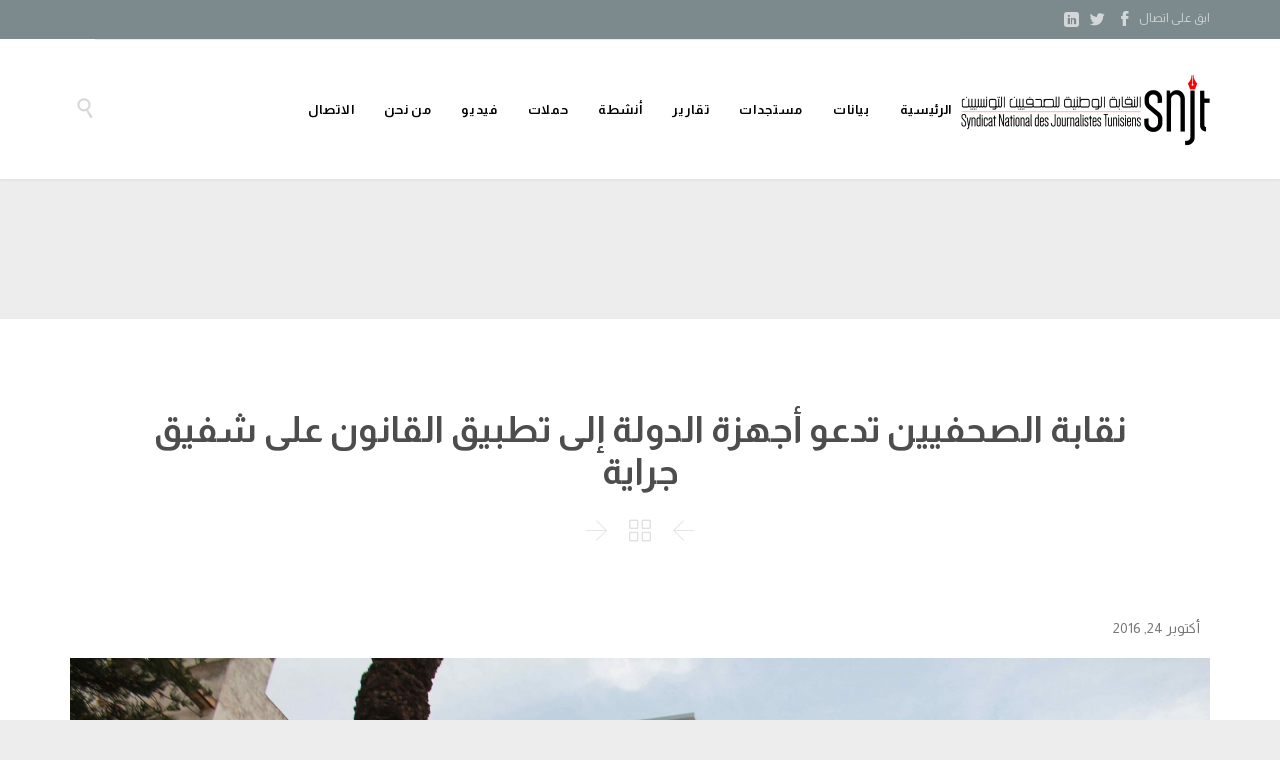

--- FILE ---
content_type: text/html; charset=UTF-8
request_url: https://snjt.org/2016/10/24/%D9%86%D9%82%D8%A7%D8%A8%D8%A9-%D8%A7%D9%84%D8%B5%D8%AD%D9%81%D9%8A%D9%8A%D9%86-%D8%AA%D8%AF%D8%B9%D9%88-%D8%A3%D8%AC%D9%87%D8%B2%D8%A9-%D8%A7%D9%84%D8%AF%D9%88%D9%84%D8%A9-%D8%A5%D9%84%D9%89-%D8%AA/
body_size: 17587
content:
<!DOCTYPE html>
<!--[if IE]><![endif]-->
<!--[if IE 8 ]> <html dir="rtl" lang="ar" class="no-js ie8"> <![endif]-->
<!--[if IE 9 ]> <html dir="rtl" lang="ar" class="no-js ie9"> <![endif]-->
<!--[if (gt IE 9)|!(IE)]><!--> <html dir="rtl" lang="ar" class="no-ie no-js"> <!--<![endif]-->

<head>
	<meta charset="UTF-8" />
	<meta http-equiv="X-UA-Compatible" content="IE=edge,chrome=1" />
	<meta name="viewport" content="width=device-width, initial-scale=1">

	<link rel="pingback" href="https://snjt.org/xmlrpc.php" />
	<meta name='robots' content='index, follow, max-image-preview:large, max-snippet:-1, max-video-preview:-1' />
		<style>img:is([sizes="auto" i], [sizes^="auto," i]) { contain-intrinsic-size: 3000px 1500px }</style>
		<!-- Google tag (gtag.js) consent mode dataLayer added by Site Kit -->
<script type="text/javascript" id="google_gtagjs-js-consent-mode-data-layer">
/* <![CDATA[ */
window.dataLayer = window.dataLayer || [];function gtag(){dataLayer.push(arguments);}
gtag('consent', 'default', {"ad_personalization":"denied","ad_storage":"denied","ad_user_data":"denied","analytics_storage":"denied","functionality_storage":"denied","security_storage":"denied","personalization_storage":"denied","region":["AT","BE","BG","CH","CY","CZ","DE","DK","EE","ES","FI","FR","GB","GR","HR","HU","IE","IS","IT","LI","LT","LU","LV","MT","NL","NO","PL","PT","RO","SE","SI","SK"],"wait_for_update":500});
window._googlesitekitConsentCategoryMap = {"statistics":["analytics_storage"],"marketing":["ad_storage","ad_user_data","ad_personalization"],"functional":["functionality_storage","security_storage"],"preferences":["personalization_storage"]};
window._googlesitekitConsents = {"ad_personalization":"denied","ad_storage":"denied","ad_user_data":"denied","analytics_storage":"denied","functionality_storage":"denied","security_storage":"denied","personalization_storage":"denied","region":["AT","BE","BG","CH","CY","CZ","DE","DK","EE","ES","FI","FR","GB","GR","HR","HU","IE","IS","IT","LI","LT","LU","LV","MT","NL","NO","PL","PT","RO","SE","SI","SK"],"wait_for_update":500};
/* ]]> */
</script>
<!-- End Google tag (gtag.js) consent mode dataLayer added by Site Kit -->

	<!-- This site is optimized with the Yoast SEO plugin v25.6 - https://yoast.com/wordpress/plugins/seo/ -->
	<title>نقابة الصحفيين تدعو أجهزة الدولة إلى تطبيق القانون على شفيق جراية - النقابة الوطنية للصحفيين التونسيين</title>
	<link rel="canonical" href="https://snjt.org/2016/10/24/نقابة-الصحفيين-تدعو-أجهزة-الدولة-إلى-ت/" />
	<meta property="og:locale" content="ar_AR" />
	<meta property="og:type" content="article" />
	<meta property="og:title" content="نقابة الصحفيين تدعو أجهزة الدولة إلى تطبيق القانون على شفيق جراية - النقابة الوطنية للصحفيين التونسيين" />
	<meta property="og:description" content="تونس في 24/10/2016 نقابة الصحفيين تدعو أجهزة الدولة إلى تطبيق القانون على شفيق جراية &nbsp; صرح رجل الأعمال سيء السمعة والذي تحوم حوله شبهات فساد وعلاقات بأطراف إرهابية على المستوى الدولي  بأنه قام بشراء ذمم الصحفيين . وقال المدعو شفيق جراية خلال برنامج تلفزي يقدمه سمير الوافي المحكوم عليه سابقا في قضايا ابتزاز &#8221; شريتهم..." />
	<meta property="og:url" content="https://snjt.org/2016/10/24/نقابة-الصحفيين-تدعو-أجهزة-الدولة-إلى-ت/" />
	<meta property="og:site_name" content="النقابة الوطنية للصحفيين التونسيين" />
	<meta property="article:publisher" content="https://www.facebook.com/snjt.tunisie/?fref=ts" />
	<meta property="article:published_time" content="2016-10-24T15:59:38+00:00" />
	<meta property="article:modified_time" content="2016-11-30T14:22:52+00:00" />
	<meta property="og:image" content="https://snjt.org/wp-content/uploads/2016/10/IMG_0665-2.jpg" />
	<meta property="og:image:width" content="2048" />
	<meta property="og:image:height" content="1365" />
	<meta property="og:image:type" content="image/jpeg" />
	<meta name="author" content="admin7558" />
	<meta name="twitter:card" content="summary_large_image" />
	<meta name="twitter:creator" content="@TunisieSnjt" />
	<meta name="twitter:site" content="@TunisieSnjt" />
	<meta name="twitter:label1" content="كُتب بواسطة" />
	<meta name="twitter:data1" content="admin7558" />
	<script type="application/ld+json" class="yoast-schema-graph">{"@context":"https://schema.org","@graph":[{"@type":"WebPage","@id":"https://snjt.org/2016/10/24/%d9%86%d9%82%d8%a7%d8%a8%d8%a9-%d8%a7%d9%84%d8%b5%d8%ad%d9%81%d9%8a%d9%8a%d9%86-%d8%aa%d8%af%d8%b9%d9%88-%d8%a3%d8%ac%d9%87%d8%b2%d8%a9-%d8%a7%d9%84%d8%af%d9%88%d9%84%d8%a9-%d8%a5%d9%84%d9%89-%d8%aa/","url":"https://snjt.org/2016/10/24/%d9%86%d9%82%d8%a7%d8%a8%d8%a9-%d8%a7%d9%84%d8%b5%d8%ad%d9%81%d9%8a%d9%8a%d9%86-%d8%aa%d8%af%d8%b9%d9%88-%d8%a3%d8%ac%d9%87%d8%b2%d8%a9-%d8%a7%d9%84%d8%af%d9%88%d9%84%d8%a9-%d8%a5%d9%84%d9%89-%d8%aa/","name":"نقابة الصحفيين تدعو أجهزة الدولة إلى تطبيق القانون على شفيق جراية - النقابة الوطنية للصحفيين التونسيين","isPartOf":{"@id":"https://snjt.org/#website"},"primaryImageOfPage":{"@id":"https://snjt.org/2016/10/24/%d9%86%d9%82%d8%a7%d8%a8%d8%a9-%d8%a7%d9%84%d8%b5%d8%ad%d9%81%d9%8a%d9%8a%d9%86-%d8%aa%d8%af%d8%b9%d9%88-%d8%a3%d8%ac%d9%87%d8%b2%d8%a9-%d8%a7%d9%84%d8%af%d9%88%d9%84%d8%a9-%d8%a5%d9%84%d9%89-%d8%aa/#primaryimage"},"image":{"@id":"https://snjt.org/2016/10/24/%d9%86%d9%82%d8%a7%d8%a8%d8%a9-%d8%a7%d9%84%d8%b5%d8%ad%d9%81%d9%8a%d9%8a%d9%86-%d8%aa%d8%af%d8%b9%d9%88-%d8%a3%d8%ac%d9%87%d8%b2%d8%a9-%d8%a7%d9%84%d8%af%d9%88%d9%84%d8%a9-%d8%a5%d9%84%d9%89-%d8%aa/#primaryimage"},"thumbnailUrl":"https://snjt.org/wp-content/uploads/2016/10/IMG_0665-2.jpg","datePublished":"2016-10-24T15:59:38+00:00","dateModified":"2016-11-30T14:22:52+00:00","author":{"@id":"https://snjt.org/#/schema/person/c6f62324e3f8586f76d765e261468dac"},"breadcrumb":{"@id":"https://snjt.org/2016/10/24/%d9%86%d9%82%d8%a7%d8%a8%d8%a9-%d8%a7%d9%84%d8%b5%d8%ad%d9%81%d9%8a%d9%8a%d9%86-%d8%aa%d8%af%d8%b9%d9%88-%d8%a3%d8%ac%d9%87%d8%b2%d8%a9-%d8%a7%d9%84%d8%af%d9%88%d9%84%d8%a9-%d8%a5%d9%84%d9%89-%d8%aa/#breadcrumb"},"inLanguage":"ar","potentialAction":[{"@type":"ReadAction","target":["https://snjt.org/2016/10/24/%d9%86%d9%82%d8%a7%d8%a8%d8%a9-%d8%a7%d9%84%d8%b5%d8%ad%d9%81%d9%8a%d9%8a%d9%86-%d8%aa%d8%af%d8%b9%d9%88-%d8%a3%d8%ac%d9%87%d8%b2%d8%a9-%d8%a7%d9%84%d8%af%d9%88%d9%84%d8%a9-%d8%a5%d9%84%d9%89-%d8%aa/"]}]},{"@type":"ImageObject","inLanguage":"ar","@id":"https://snjt.org/2016/10/24/%d9%86%d9%82%d8%a7%d8%a8%d8%a9-%d8%a7%d9%84%d8%b5%d8%ad%d9%81%d9%8a%d9%8a%d9%86-%d8%aa%d8%af%d8%b9%d9%88-%d8%a3%d8%ac%d9%87%d8%b2%d8%a9-%d8%a7%d9%84%d8%af%d9%88%d9%84%d8%a9-%d8%a5%d9%84%d9%89-%d8%aa/#primaryimage","url":"https://snjt.org/wp-content/uploads/2016/10/IMG_0665-2.jpg","contentUrl":"https://snjt.org/wp-content/uploads/2016/10/IMG_0665-2.jpg","width":2048,"height":1365},{"@type":"BreadcrumbList","@id":"https://snjt.org/2016/10/24/%d9%86%d9%82%d8%a7%d8%a8%d8%a9-%d8%a7%d9%84%d8%b5%d8%ad%d9%81%d9%8a%d9%8a%d9%86-%d8%aa%d8%af%d8%b9%d9%88-%d8%a3%d8%ac%d9%87%d8%b2%d8%a9-%d8%a7%d9%84%d8%af%d9%88%d9%84%d8%a9-%d8%a5%d9%84%d9%89-%d8%aa/#breadcrumb","itemListElement":[{"@type":"ListItem","position":1,"name":"الرئيسية","item":"https://snjt.org/"},{"@type":"ListItem","position":2,"name":"نقابة الصحفيين تدعو أجهزة الدولة إلى تطبيق القانون على شفيق جراية"}]},{"@type":"WebSite","@id":"https://snjt.org/#website","url":"https://snjt.org/","name":"النقابة الوطنية للصحفيين التونسيين","description":"انتصر لحرية الصحافة","potentialAction":[{"@type":"SearchAction","target":{"@type":"EntryPoint","urlTemplate":"https://snjt.org/?s={search_term_string}"},"query-input":{"@type":"PropertyValueSpecification","valueRequired":true,"valueName":"search_term_string"}}],"inLanguage":"ar"},{"@type":"Person","@id":"https://snjt.org/#/schema/person/c6f62324e3f8586f76d765e261468dac","name":"admin7558","image":{"@type":"ImageObject","inLanguage":"ar","@id":"https://snjt.org/#/schema/person/image/","url":"https://secure.gravatar.com/avatar/fa7e09fcdeb47c6b6ba469e295776b2e?s=96&d=mm&r=g","contentUrl":"https://secure.gravatar.com/avatar/fa7e09fcdeb47c6b6ba469e295776b2e?s=96&d=mm&r=g","caption":"admin7558"}}]}</script>
	<!-- / Yoast SEO plugin. -->


<link rel='dns-prefetch' href='//www.googletagmanager.com' />
<link rel='dns-prefetch' href='//fonts.googleapis.com' />
<link rel="alternate" type="application/rss+xml" title="النقابة الوطنية للصحفيين التونسيين &laquo; الخلاصة" href="https://snjt.org/feed/" />
<link rel="alternate" type="application/rss+xml" title="النقابة الوطنية للصحفيين التونسيين &laquo; خلاصة التعليقات" href="https://snjt.org/comments/feed/" />
<link rel="alternate" type="application/rss+xml" title="النقابة الوطنية للصحفيين التونسيين &laquo; نقابة الصحفيين تدعو أجهزة الدولة إلى تطبيق القانون على شفيق جراية خلاصة التعليقات" href="https://snjt.org/2016/10/24/%d9%86%d9%82%d8%a7%d8%a8%d8%a9-%d8%a7%d9%84%d8%b5%d8%ad%d9%81%d9%8a%d9%8a%d9%86-%d8%aa%d8%af%d8%b9%d9%88-%d8%a3%d8%ac%d9%87%d8%b2%d8%a9-%d8%a7%d9%84%d8%af%d9%88%d9%84%d8%a9-%d8%a5%d9%84%d9%89-%d8%aa/feed/" />
		<style>
			.lazyload,
			.lazyloading {
				max-width: 100%;
			}
		</style>
		<script type="text/javascript">
/* <![CDATA[ */
window._wpemojiSettings = {"baseUrl":"https:\/\/s.w.org\/images\/core\/emoji\/15.0.3\/72x72\/","ext":".png","svgUrl":"https:\/\/s.w.org\/images\/core\/emoji\/15.0.3\/svg\/","svgExt":".svg","source":{"concatemoji":"https:\/\/snjt.org\/wp-includes\/js\/wp-emoji-release.min.js?ver=6.6.4"}};
/*! This file is auto-generated */
!function(i,n){var o,s,e;function c(e){try{var t={supportTests:e,timestamp:(new Date).valueOf()};sessionStorage.setItem(o,JSON.stringify(t))}catch(e){}}function p(e,t,n){e.clearRect(0,0,e.canvas.width,e.canvas.height),e.fillText(t,0,0);var t=new Uint32Array(e.getImageData(0,0,e.canvas.width,e.canvas.height).data),r=(e.clearRect(0,0,e.canvas.width,e.canvas.height),e.fillText(n,0,0),new Uint32Array(e.getImageData(0,0,e.canvas.width,e.canvas.height).data));return t.every(function(e,t){return e===r[t]})}function u(e,t,n){switch(t){case"flag":return n(e,"\ud83c\udff3\ufe0f\u200d\u26a7\ufe0f","\ud83c\udff3\ufe0f\u200b\u26a7\ufe0f")?!1:!n(e,"\ud83c\uddfa\ud83c\uddf3","\ud83c\uddfa\u200b\ud83c\uddf3")&&!n(e,"\ud83c\udff4\udb40\udc67\udb40\udc62\udb40\udc65\udb40\udc6e\udb40\udc67\udb40\udc7f","\ud83c\udff4\u200b\udb40\udc67\u200b\udb40\udc62\u200b\udb40\udc65\u200b\udb40\udc6e\u200b\udb40\udc67\u200b\udb40\udc7f");case"emoji":return!n(e,"\ud83d\udc26\u200d\u2b1b","\ud83d\udc26\u200b\u2b1b")}return!1}function f(e,t,n){var r="undefined"!=typeof WorkerGlobalScope&&self instanceof WorkerGlobalScope?new OffscreenCanvas(300,150):i.createElement("canvas"),a=r.getContext("2d",{willReadFrequently:!0}),o=(a.textBaseline="top",a.font="600 32px Arial",{});return e.forEach(function(e){o[e]=t(a,e,n)}),o}function t(e){var t=i.createElement("script");t.src=e,t.defer=!0,i.head.appendChild(t)}"undefined"!=typeof Promise&&(o="wpEmojiSettingsSupports",s=["flag","emoji"],n.supports={everything:!0,everythingExceptFlag:!0},e=new Promise(function(e){i.addEventListener("DOMContentLoaded",e,{once:!0})}),new Promise(function(t){var n=function(){try{var e=JSON.parse(sessionStorage.getItem(o));if("object"==typeof e&&"number"==typeof e.timestamp&&(new Date).valueOf()<e.timestamp+604800&&"object"==typeof e.supportTests)return e.supportTests}catch(e){}return null}();if(!n){if("undefined"!=typeof Worker&&"undefined"!=typeof OffscreenCanvas&&"undefined"!=typeof URL&&URL.createObjectURL&&"undefined"!=typeof Blob)try{var e="postMessage("+f.toString()+"("+[JSON.stringify(s),u.toString(),p.toString()].join(",")+"));",r=new Blob([e],{type:"text/javascript"}),a=new Worker(URL.createObjectURL(r),{name:"wpTestEmojiSupports"});return void(a.onmessage=function(e){c(n=e.data),a.terminate(),t(n)})}catch(e){}c(n=f(s,u,p))}t(n)}).then(function(e){for(var t in e)n.supports[t]=e[t],n.supports.everything=n.supports.everything&&n.supports[t],"flag"!==t&&(n.supports.everythingExceptFlag=n.supports.everythingExceptFlag&&n.supports[t]);n.supports.everythingExceptFlag=n.supports.everythingExceptFlag&&!n.supports.flag,n.DOMReady=!1,n.readyCallback=function(){n.DOMReady=!0}}).then(function(){return e}).then(function(){var e;n.supports.everything||(n.readyCallback(),(e=n.source||{}).concatemoji?t(e.concatemoji):e.wpemoji&&e.twemoji&&(t(e.twemoji),t(e.wpemoji)))}))}((window,document),window._wpemojiSettings);
/* ]]> */
</script>
<style id='wp-emoji-styles-inline-css' type='text/css'>

	img.wp-smiley, img.emoji {
		display: inline !important;
		border: none !important;
		box-shadow: none !important;
		height: 1em !important;
		width: 1em !important;
		margin: 0 0.07em !important;
		vertical-align: -0.1em !important;
		background: none !important;
		padding: 0 !important;
	}
</style>
<link rel='stylesheet' id='wp-block-library-rtl-css' href='https://snjt.org/wp-includes/css/dist/block-library/style-rtl.min.css?ver=6.6.4' type='text/css' media='all' />
<style id='classic-theme-styles-inline-css' type='text/css'>
/*! This file is auto-generated */
.wp-block-button__link{color:#fff;background-color:#32373c;border-radius:9999px;box-shadow:none;text-decoration:none;padding:calc(.667em + 2px) calc(1.333em + 2px);font-size:1.125em}.wp-block-file__button{background:#32373c;color:#fff;text-decoration:none}
</style>
<style id='global-styles-inline-css' type='text/css'>
:root{--wp--preset--aspect-ratio--square: 1;--wp--preset--aspect-ratio--4-3: 4/3;--wp--preset--aspect-ratio--3-4: 3/4;--wp--preset--aspect-ratio--3-2: 3/2;--wp--preset--aspect-ratio--2-3: 2/3;--wp--preset--aspect-ratio--16-9: 16/9;--wp--preset--aspect-ratio--9-16: 9/16;--wp--preset--color--black: #000000;--wp--preset--color--cyan-bluish-gray: #abb8c3;--wp--preset--color--white: #ffffff;--wp--preset--color--pale-pink: #f78da7;--wp--preset--color--vivid-red: #cf2e2e;--wp--preset--color--luminous-vivid-orange: #ff6900;--wp--preset--color--luminous-vivid-amber: #fcb900;--wp--preset--color--light-green-cyan: #7bdcb5;--wp--preset--color--vivid-green-cyan: #00d084;--wp--preset--color--pale-cyan-blue: #8ed1fc;--wp--preset--color--vivid-cyan-blue: #0693e3;--wp--preset--color--vivid-purple: #9b51e0;--wp--preset--gradient--vivid-cyan-blue-to-vivid-purple: linear-gradient(135deg,rgba(6,147,227,1) 0%,rgb(155,81,224) 100%);--wp--preset--gradient--light-green-cyan-to-vivid-green-cyan: linear-gradient(135deg,rgb(122,220,180) 0%,rgb(0,208,130) 100%);--wp--preset--gradient--luminous-vivid-amber-to-luminous-vivid-orange: linear-gradient(135deg,rgba(252,185,0,1) 0%,rgba(255,105,0,1) 100%);--wp--preset--gradient--luminous-vivid-orange-to-vivid-red: linear-gradient(135deg,rgba(255,105,0,1) 0%,rgb(207,46,46) 100%);--wp--preset--gradient--very-light-gray-to-cyan-bluish-gray: linear-gradient(135deg,rgb(238,238,238) 0%,rgb(169,184,195) 100%);--wp--preset--gradient--cool-to-warm-spectrum: linear-gradient(135deg,rgb(74,234,220) 0%,rgb(151,120,209) 20%,rgb(207,42,186) 40%,rgb(238,44,130) 60%,rgb(251,105,98) 80%,rgb(254,248,76) 100%);--wp--preset--gradient--blush-light-purple: linear-gradient(135deg,rgb(255,206,236) 0%,rgb(152,150,240) 100%);--wp--preset--gradient--blush-bordeaux: linear-gradient(135deg,rgb(254,205,165) 0%,rgb(254,45,45) 50%,rgb(107,0,62) 100%);--wp--preset--gradient--luminous-dusk: linear-gradient(135deg,rgb(255,203,112) 0%,rgb(199,81,192) 50%,rgb(65,88,208) 100%);--wp--preset--gradient--pale-ocean: linear-gradient(135deg,rgb(255,245,203) 0%,rgb(182,227,212) 50%,rgb(51,167,181) 100%);--wp--preset--gradient--electric-grass: linear-gradient(135deg,rgb(202,248,128) 0%,rgb(113,206,126) 100%);--wp--preset--gradient--midnight: linear-gradient(135deg,rgb(2,3,129) 0%,rgb(40,116,252) 100%);--wp--preset--font-size--small: 13px;--wp--preset--font-size--medium: 20px;--wp--preset--font-size--large: 36px;--wp--preset--font-size--x-large: 42px;--wp--preset--spacing--20: 0.44rem;--wp--preset--spacing--30: 0.67rem;--wp--preset--spacing--40: 1rem;--wp--preset--spacing--50: 1.5rem;--wp--preset--spacing--60: 2.25rem;--wp--preset--spacing--70: 3.38rem;--wp--preset--spacing--80: 5.06rem;--wp--preset--shadow--natural: 6px 6px 9px rgba(0, 0, 0, 0.2);--wp--preset--shadow--deep: 12px 12px 50px rgba(0, 0, 0, 0.4);--wp--preset--shadow--sharp: 6px 6px 0px rgba(0, 0, 0, 0.2);--wp--preset--shadow--outlined: 6px 6px 0px -3px rgba(255, 255, 255, 1), 6px 6px rgba(0, 0, 0, 1);--wp--preset--shadow--crisp: 6px 6px 0px rgba(0, 0, 0, 1);}:where(.is-layout-flex){gap: 0.5em;}:where(.is-layout-grid){gap: 0.5em;}body .is-layout-flex{display: flex;}.is-layout-flex{flex-wrap: wrap;align-items: center;}.is-layout-flex > :is(*, div){margin: 0;}body .is-layout-grid{display: grid;}.is-layout-grid > :is(*, div){margin: 0;}:where(.wp-block-columns.is-layout-flex){gap: 2em;}:where(.wp-block-columns.is-layout-grid){gap: 2em;}:where(.wp-block-post-template.is-layout-flex){gap: 1.25em;}:where(.wp-block-post-template.is-layout-grid){gap: 1.25em;}.has-black-color{color: var(--wp--preset--color--black) !important;}.has-cyan-bluish-gray-color{color: var(--wp--preset--color--cyan-bluish-gray) !important;}.has-white-color{color: var(--wp--preset--color--white) !important;}.has-pale-pink-color{color: var(--wp--preset--color--pale-pink) !important;}.has-vivid-red-color{color: var(--wp--preset--color--vivid-red) !important;}.has-luminous-vivid-orange-color{color: var(--wp--preset--color--luminous-vivid-orange) !important;}.has-luminous-vivid-amber-color{color: var(--wp--preset--color--luminous-vivid-amber) !important;}.has-light-green-cyan-color{color: var(--wp--preset--color--light-green-cyan) !important;}.has-vivid-green-cyan-color{color: var(--wp--preset--color--vivid-green-cyan) !important;}.has-pale-cyan-blue-color{color: var(--wp--preset--color--pale-cyan-blue) !important;}.has-vivid-cyan-blue-color{color: var(--wp--preset--color--vivid-cyan-blue) !important;}.has-vivid-purple-color{color: var(--wp--preset--color--vivid-purple) !important;}.has-black-background-color{background-color: var(--wp--preset--color--black) !important;}.has-cyan-bluish-gray-background-color{background-color: var(--wp--preset--color--cyan-bluish-gray) !important;}.has-white-background-color{background-color: var(--wp--preset--color--white) !important;}.has-pale-pink-background-color{background-color: var(--wp--preset--color--pale-pink) !important;}.has-vivid-red-background-color{background-color: var(--wp--preset--color--vivid-red) !important;}.has-luminous-vivid-orange-background-color{background-color: var(--wp--preset--color--luminous-vivid-orange) !important;}.has-luminous-vivid-amber-background-color{background-color: var(--wp--preset--color--luminous-vivid-amber) !important;}.has-light-green-cyan-background-color{background-color: var(--wp--preset--color--light-green-cyan) !important;}.has-vivid-green-cyan-background-color{background-color: var(--wp--preset--color--vivid-green-cyan) !important;}.has-pale-cyan-blue-background-color{background-color: var(--wp--preset--color--pale-cyan-blue) !important;}.has-vivid-cyan-blue-background-color{background-color: var(--wp--preset--color--vivid-cyan-blue) !important;}.has-vivid-purple-background-color{background-color: var(--wp--preset--color--vivid-purple) !important;}.has-black-border-color{border-color: var(--wp--preset--color--black) !important;}.has-cyan-bluish-gray-border-color{border-color: var(--wp--preset--color--cyan-bluish-gray) !important;}.has-white-border-color{border-color: var(--wp--preset--color--white) !important;}.has-pale-pink-border-color{border-color: var(--wp--preset--color--pale-pink) !important;}.has-vivid-red-border-color{border-color: var(--wp--preset--color--vivid-red) !important;}.has-luminous-vivid-orange-border-color{border-color: var(--wp--preset--color--luminous-vivid-orange) !important;}.has-luminous-vivid-amber-border-color{border-color: var(--wp--preset--color--luminous-vivid-amber) !important;}.has-light-green-cyan-border-color{border-color: var(--wp--preset--color--light-green-cyan) !important;}.has-vivid-green-cyan-border-color{border-color: var(--wp--preset--color--vivid-green-cyan) !important;}.has-pale-cyan-blue-border-color{border-color: var(--wp--preset--color--pale-cyan-blue) !important;}.has-vivid-cyan-blue-border-color{border-color: var(--wp--preset--color--vivid-cyan-blue) !important;}.has-vivid-purple-border-color{border-color: var(--wp--preset--color--vivid-purple) !important;}.has-vivid-cyan-blue-to-vivid-purple-gradient-background{background: var(--wp--preset--gradient--vivid-cyan-blue-to-vivid-purple) !important;}.has-light-green-cyan-to-vivid-green-cyan-gradient-background{background: var(--wp--preset--gradient--light-green-cyan-to-vivid-green-cyan) !important;}.has-luminous-vivid-amber-to-luminous-vivid-orange-gradient-background{background: var(--wp--preset--gradient--luminous-vivid-amber-to-luminous-vivid-orange) !important;}.has-luminous-vivid-orange-to-vivid-red-gradient-background{background: var(--wp--preset--gradient--luminous-vivid-orange-to-vivid-red) !important;}.has-very-light-gray-to-cyan-bluish-gray-gradient-background{background: var(--wp--preset--gradient--very-light-gray-to-cyan-bluish-gray) !important;}.has-cool-to-warm-spectrum-gradient-background{background: var(--wp--preset--gradient--cool-to-warm-spectrum) !important;}.has-blush-light-purple-gradient-background{background: var(--wp--preset--gradient--blush-light-purple) !important;}.has-blush-bordeaux-gradient-background{background: var(--wp--preset--gradient--blush-bordeaux) !important;}.has-luminous-dusk-gradient-background{background: var(--wp--preset--gradient--luminous-dusk) !important;}.has-pale-ocean-gradient-background{background: var(--wp--preset--gradient--pale-ocean) !important;}.has-electric-grass-gradient-background{background: var(--wp--preset--gradient--electric-grass) !important;}.has-midnight-gradient-background{background: var(--wp--preset--gradient--midnight) !important;}.has-small-font-size{font-size: var(--wp--preset--font-size--small) !important;}.has-medium-font-size{font-size: var(--wp--preset--font-size--medium) !important;}.has-large-font-size{font-size: var(--wp--preset--font-size--large) !important;}.has-x-large-font-size{font-size: var(--wp--preset--font-size--x-large) !important;}
:where(.wp-block-post-template.is-layout-flex){gap: 1.25em;}:where(.wp-block-post-template.is-layout-grid){gap: 1.25em;}
:where(.wp-block-columns.is-layout-flex){gap: 2em;}:where(.wp-block-columns.is-layout-grid){gap: 2em;}
:root :where(.wp-block-pullquote){font-size: 1.5em;line-height: 1.6;}
</style>
<link rel='stylesheet' id='contact-form-7-css' href='https://snjt.org/wp-content/plugins/contact-form-7/includes/css/styles.css?ver=6.0.6' type='text/css' media='all' />
<link rel='stylesheet' id='contact-form-7-rtl-css' href='https://snjt.org/wp-content/plugins/contact-form-7/includes/css/styles-rtl.css?ver=6.0.6' type='text/css' media='all' />
<link rel='stylesheet' id='wpv-gfonts-css' href='https://fonts.googleapis.com/css?family=Almarai%3Abold%2C800%2Cnormal%2C300%2C600%2Citalic&#038;subset=latin&#038;ver=24' type='text/css' media='all' />
<link rel='stylesheet' id='front-magnific-popup-css' href='https://snjt.org/wp-content/themes/construction/wpv_theme/assets/css/magnific.css?ver=6.6.4' type='text/css' media='all' />
<link rel='stylesheet' id='vamtam-front-all-css' href='https://snjt.org/wp-content/themes/construction/cache/all.css?ver=1726751402' type='text/css' media='all' />
<link rel='stylesheet' id='wp-add-custom-css-css' href='https://snjt.org?display_custom_css=css&#038;ver=6.6.4' type='text/css' media='all' />
<script type="text/javascript" src="https://snjt.org/wp-includes/js/jquery/jquery.min.js?ver=3.7.1" id="jquery-core-js"></script>
<script type="text/javascript" src="https://snjt.org/wp-includes/js/jquery/jquery-migrate.min.js?ver=3.4.1" id="jquery-migrate-js"></script>
<script type="text/javascript" src="//snjt.org/wp-content/plugins/revslider/sr6/assets/js/rbtools.min.js?ver=6.7.17" async id="tp-tools-js"></script>
<script type="text/javascript" src="//snjt.org/wp-content/plugins/revslider/sr6/assets/js/rs6.min.js?ver=6.7.17" async id="revmin-js"></script>
<script type="text/javascript" src="https://snjt.org/wp-content/themes/construction/vamtam/assets/js/modernizr.min.js?ver=6.6.4" id="modernizr-js"></script>

<!-- Google tag (gtag.js) snippet added by Site Kit -->
<!-- Google Analytics snippet added by Site Kit -->
<script type="text/javascript" src="https://www.googletagmanager.com/gtag/js?id=GT-WBL62BB" id="google_gtagjs-js" async></script>
<script type="text/javascript" id="google_gtagjs-js-after">
/* <![CDATA[ */
window.dataLayer = window.dataLayer || [];function gtag(){dataLayer.push(arguments);}
gtag("set","linker",{"domains":["snjt.org"]});
gtag("js", new Date());
gtag("set", "developer_id.dZTNiMT", true);
gtag("config", "GT-WBL62BB");
 window._googlesitekit = window._googlesitekit || {}; window._googlesitekit.throttledEvents = []; window._googlesitekit.gtagEvent = (name, data) => { var key = JSON.stringify( { name, data } ); if ( !! window._googlesitekit.throttledEvents[ key ] ) { return; } window._googlesitekit.throttledEvents[ key ] = true; setTimeout( () => { delete window._googlesitekit.throttledEvents[ key ]; }, 5 ); gtag( "event", name, { ...data, event_source: "site-kit" } ); }; 
/* ]]> */
</script>
<link rel="https://api.w.org/" href="https://snjt.org/wp-json/" /><link rel="alternate" title="JSON" type="application/json" href="https://snjt.org/wp-json/wp/v2/posts/13333" /><link rel="EditURI" type="application/rsd+xml" title="RSD" href="https://snjt.org/xmlrpc.php?rsd" />
<meta name="generator" content="WordPress 6.6.4" />
<link rel='shortlink' href='https://snjt.org/?p=13333' />
<link rel="alternate" title="oEmbed (JSON)" type="application/json+oembed" href="https://snjt.org/wp-json/oembed/1.0/embed?url=https%3A%2F%2Fsnjt.org%2F2016%2F10%2F24%2F%25d9%2586%25d9%2582%25d8%25a7%25d8%25a8%25d8%25a9-%25d8%25a7%25d9%2584%25d8%25b5%25d8%25ad%25d9%2581%25d9%258a%25d9%258a%25d9%2586-%25d8%25aa%25d8%25af%25d8%25b9%25d9%2588-%25d8%25a3%25d8%25ac%25d9%2587%25d8%25b2%25d8%25a9-%25d8%25a7%25d9%2584%25d8%25af%25d9%2588%25d9%2584%25d8%25a9-%25d8%25a5%25d9%2584%25d9%2589-%25d8%25aa%2F" />
<link rel="alternate" title="oEmbed (XML)" type="text/xml+oembed" href="https://snjt.org/wp-json/oembed/1.0/embed?url=https%3A%2F%2Fsnjt.org%2F2016%2F10%2F24%2F%25d9%2586%25d9%2582%25d8%25a7%25d8%25a8%25d8%25a9-%25d8%25a7%25d9%2584%25d8%25b5%25d8%25ad%25d9%2581%25d9%258a%25d9%258a%25d9%2586-%25d8%25aa%25d8%25af%25d8%25b9%25d9%2588-%25d8%25a3%25d8%25ac%25d9%2587%25d8%25b2%25d8%25a9-%25d8%25a7%25d9%2584%25d8%25af%25d9%2588%25d9%2584%25d8%25a9-%25d8%25a5%25d9%2584%25d9%2589-%25d8%25aa%2F&#038;format=xml" />
<!-- start Simple Custom CSS and JS -->
<script type="text/javascript">
/*$(document).ready(function () {
      if($(window).scrollTop() === 0){
        alert("Hello! I");
      }
      $(window).on("scroll", function(){
      if($(window).scrollTop() === 0){
        alert("Hello!");
      }
	});
});*/

</script>
<!-- end Simple Custom CSS and JS -->
<!-- start Simple Custom CSS and JS -->
<script type="text/javascript">
/* Your code goes here */ 

/*postdate = document.getElementsByClassName("post-date")[0].innerHTML;
  if(postdate.search("janvier")>0)
    postdate.replace("janvier","جانفي");*/

</script>
<!-- end Simple Custom CSS and JS -->
<meta name="generator" content="Site Kit by Google 1.168.0" />		<script>
			document.documentElement.className = document.documentElement.className.replace('no-js', 'js');
		</script>
				<style>
			.no-js img.lazyload {
				display: none;
			}

			figure.wp-block-image img.lazyloading {
				min-width: 150px;
			}

			.lazyload,
			.lazyloading {
				--smush-placeholder-width: 100px;
				--smush-placeholder-aspect-ratio: 1/1;
				width: var(--smush-image-width, var(--smush-placeholder-width)) !important;
				aspect-ratio: var(--smush-image-aspect-ratio, var(--smush-placeholder-aspect-ratio)) !important;
			}

						.lazyload, .lazyloading {
				opacity: 0;
			}

			.lazyloaded {
				opacity: 1;
				transition: opacity 400ms;
				transition-delay: 0ms;
			}

					</style>
		<meta name="generator" content="Powered by Slider Revolution 6.7.17 - responsive, Mobile-Friendly Slider Plugin for WordPress with comfortable drag and drop interface." />
<link rel="icon" href="https://snjt.org/wp-content/uploads/2015/11/cropped-logo-snjt-favicon-25401-3-32x32.jpg" sizes="32x32" />
<link rel="icon" href="https://snjt.org/wp-content/uploads/2015/11/cropped-logo-snjt-favicon-25401-3-192x192.jpg" sizes="192x192" />
<link rel="apple-touch-icon" href="https://snjt.org/wp-content/uploads/2015/11/cropped-logo-snjt-favicon-25401-3-180x180.jpg" />
<meta name="msapplication-TileImage" content="https://snjt.org/wp-content/uploads/2015/11/cropped-logo-snjt-favicon-25401-3-270x270.jpg" />
<script>function setREVStartSize(e){
			//window.requestAnimationFrame(function() {
				window.RSIW = window.RSIW===undefined ? window.innerWidth : window.RSIW;
				window.RSIH = window.RSIH===undefined ? window.innerHeight : window.RSIH;
				try {
					var pw = document.getElementById(e.c).parentNode.offsetWidth,
						newh;
					pw = pw===0 || isNaN(pw) || (e.l=="fullwidth" || e.layout=="fullwidth") ? window.RSIW : pw;
					e.tabw = e.tabw===undefined ? 0 : parseInt(e.tabw);
					e.thumbw = e.thumbw===undefined ? 0 : parseInt(e.thumbw);
					e.tabh = e.tabh===undefined ? 0 : parseInt(e.tabh);
					e.thumbh = e.thumbh===undefined ? 0 : parseInt(e.thumbh);
					e.tabhide = e.tabhide===undefined ? 0 : parseInt(e.tabhide);
					e.thumbhide = e.thumbhide===undefined ? 0 : parseInt(e.thumbhide);
					e.mh = e.mh===undefined || e.mh=="" || e.mh==="auto" ? 0 : parseInt(e.mh,0);
					if(e.layout==="fullscreen" || e.l==="fullscreen")
						newh = Math.max(e.mh,window.RSIH);
					else{
						e.gw = Array.isArray(e.gw) ? e.gw : [e.gw];
						for (var i in e.rl) if (e.gw[i]===undefined || e.gw[i]===0) e.gw[i] = e.gw[i-1];
						e.gh = e.el===undefined || e.el==="" || (Array.isArray(e.el) && e.el.length==0)? e.gh : e.el;
						e.gh = Array.isArray(e.gh) ? e.gh : [e.gh];
						for (var i in e.rl) if (e.gh[i]===undefined || e.gh[i]===0) e.gh[i] = e.gh[i-1];
											
						var nl = new Array(e.rl.length),
							ix = 0,
							sl;
						e.tabw = e.tabhide>=pw ? 0 : e.tabw;
						e.thumbw = e.thumbhide>=pw ? 0 : e.thumbw;
						e.tabh = e.tabhide>=pw ? 0 : e.tabh;
						e.thumbh = e.thumbhide>=pw ? 0 : e.thumbh;
						for (var i in e.rl) nl[i] = e.rl[i]<window.RSIW ? 0 : e.rl[i];
						sl = nl[0];
						for (var i in nl) if (sl>nl[i] && nl[i]>0) { sl = nl[i]; ix=i;}
						var m = pw>(e.gw[ix]+e.tabw+e.thumbw) ? 1 : (pw-(e.tabw+e.thumbw)) / (e.gw[ix]);
						newh =  (e.gh[ix] * m) + (e.tabh + e.thumbh);
					}
					var el = document.getElementById(e.c);
					if (el!==null && el) el.style.height = newh+"px";
					el = document.getElementById(e.c+"_wrapper");
					if (el!==null && el) {
						el.style.height = newh+"px";
						el.style.display = "block";
					}
				} catch(e){
					console.log("Failure at Presize of Slider:" + e)
				}
			//});
		  };</script>
		<style type="text/css" id="wp-custom-css">
			.post-entry {
    line-height: 2em;
    width: 60%;
    margin: 0 auto;
    font-size: 1.6em !important;
    direction: rtl;
}


.main-footer {
    background-image: none !important;
}

		</style>
		</head>
<body class="rtl post-template-default single single-post postid-13333 single-format-standard layout-full full pagination-load-more page-vertical-padding-both sticky-header-type-normal wpv-not-scrolled has-page-header no-header-slider no-header-sidebars responsive-layout no-breadcrumbs no-slider-button-thumbnails sticky-header vamtam-limit-wrapper">
	<span id="top"></span>
		<div id="page" class="main-container">

		<div class="fixed-header-box">
	<header class="main-header layout-logo-menu header-content-wrapper ">
			<div id="top-nav-wrapper">
				<nav class="top-nav social-text">
			<div class="limit-wrapper header-padding top-nav-inner">
				<div class="row">
					<div class="row ">
						<div class="grid-1-2" id="top-nav-social">
			<span>ابق على اتصال</span>
									<a href="#" target="_blank"><span class='icon shortcode theme  use-hover' style=''>&#57387;</span></a>
												<a href="#" target="_blank"><span class='icon shortcode   use-hover' style=''>&#58159;</span></a>
												<a href="#" target="_blank"><span class='icon shortcode   use-hover' style=''>&#58209;</span></a>
																																								</div><div class="grid-1-2" id="top-nav-text">
	</div>					</div>
				</div>
			</div>
		</nav>
			</div>
		<div class="header-padding limit-wrapper">
	<div class="header-contents">
		<div class="first-row">
			<div class="logo-wrapper ">
	<a href="#" id="mp-menu-trigger" class="icon-b" data-icon="&#57801;">Open/Close Menu</a>
		<a href="https://snjt.org" title="النقابة الوطنية للصحفيين التونسيين" class="logo " style="min-width:250px">			<img data-src="http://snjt.org/wp-content/uploads/2015/11/logo-sjjt-final-500px-3.png" alt="النقابة الوطنية للصحفيين التونسيين" class="normal-logo lazyload" height="73" style="--smush-placeholder-width: 500px; --smush-placeholder-aspect-ratio: 500/146;padding: 33.5px 0; max-height: 73px;" src="[data-uri]" />
							<img data-src="http://snjt.org/wp-content/uploads/2015/11/logo-sjjt-final-500px-3.png" alt="النقابة الوطنية للصحفيين التونسيين" class="alternative-logo lazyload" height="146" style="--smush-placeholder-width: 500px; --smush-placeholder-aspect-ratio: 500/146;padding: 33.5px 0; max-height: 73px;" src="[data-uri]" />
						</a>
				<span class="logo-tagline">انتصر لحرية الصحافة</span>
		<div class="mobile-logo-additions">
							<button class="header-search icon wpv-overlay-search-trigger">&#57645;</button>
			</div>
</div>

		</div>

		<div class="second-row has-search">
			<div id="menus">
				<nav id="main-menu">
		<a href="#main" title="Skip to content" class="visuallyhidden">Skip to content</a>
	<div class="menu-menufinale-container"><ul id="menu-menufinale" class="menu"><li id="menu-item-13770" class="menu-item menu-item-type-post_type menu-item-object-page menu-item-home menu-item-13770"><a href="https://snjt.org/"><span>الرئيسية</span></a></li>
<li id="menu-item-13768" class="menu-item menu-item-type-post_type menu-item-object-page menu-item-13768"><a href="https://snjt.org/%d8%a8%d9%8a%d8%a7%d9%86%d8%a7%d8%aa/"><span>بيانات</span></a></li>
<li id="menu-item-13765" class="menu-item menu-item-type-post_type menu-item-object-page menu-item-13765"><a href="https://snjt.org/%d9%85%d8%b3%d8%aa%d8%ac%d8%af%d8%a7%d8%aa/"><span>مستجدات</span></a></li>
<li id="menu-item-13772" class="menu-item menu-item-type-post_type menu-item-object-page menu-item-13772"><a href="https://snjt.org/%d8%aa%d9%82%d8%a7%d8%b1%d9%8a%d8%b1/"><span>تقارير</span></a></li>
<li id="menu-item-13769" class="menu-item menu-item-type-post_type menu-item-object-page menu-item-13769"><a href="https://snjt.org/%d8%a3%d9%86%d8%b4%d8%b7%d8%a9/"><span>أنشطة</span></a></li>
<li id="menu-item-13767" class="menu-item menu-item-type-post_type menu-item-object-page menu-item-13767"><a href="https://snjt.org/%d8%ad%d9%85%d9%84%d8%a7%d8%aa-2/"><span>حملات</span></a></li>
<li id="menu-item-13766" class="menu-item menu-item-type-post_type menu-item-object-page menu-item-13766"><a href="https://snjt.org/%d9%81%d9%8a%d8%af%d9%8a%d9%88/"><span>فيديو</span></a></li>
<li id="menu-item-13771" class="menu-item menu-item-type-post_type menu-item-object-page menu-item-13771"><a href="https://snjt.org/%d9%85%d9%86-%d9%86%d8%ad%d9%86/"><span>من نحن</span></a></li>
<li id="menu-item-13773" class="menu-item menu-item-type-post_type menu-item-object-page menu-item-13773"><a href="https://snjt.org/%d8%a7%d9%84%d8%a7%d8%aa%d8%b5%d8%a7%d9%84/"><span>الاتصال</span></a></li>
</ul></div></nav>			</div>
		</div>

		
					<div class="search-wrapper">
				
<button class="header-search icon wpv-overlay-search-trigger">&#57645;</button>			</div>
		
			</div>
</div>	</header>

	</div><!-- / .fixed-header-box -->
<div class="shadow-bottom"></div>
		
		<div class="boxed-layout">
			<div class="pane-wrapper clearfix">
								<div id="main-content">
					<div id="sub-header" class="layout-full has-background">
	<div class="meta-header" style="">
		<div class="limit-wrapper">
			<div class="meta-header-inside">
				<header class="page-header has-buttons">
				<div class="page-header-content">
											<h1 style="">
							<span class="title">
								<span itemprop="headline">نقابة الصحفيين تدعو أجهزة الدولة إلى تطبيق القانون على شفيق جراية</span>
															</span>
						</h1>
										<span class="post-siblings">
	<a href="https://snjt.org/2016/10/24/%d8%b4%d8%a7%d8%b1%d8%a7%d8%aa-%d8%a7%d9%84%d8%af%d8%ae%d9%88%d9%84-%d9%84%d9%84%d8%b5%d8%ad%d9%81%d9%8a%d9%8a%d9%86-%d9%84%d8%a3%d9%8a%d8%a7%d9%85-%d9%82%d8%b1%d8%b7%d8%a7%d8%ac-%d8%a7%d9%84%d8%b3/" rel="prev"><span class="icon theme">&#58887;</span></a>
			<a href="#" class="all-items"><span class='icon shortcode theme  use-hover' style=''>&#57509;</span></a>
	
	<a href="https://snjt.org/2016/10/27/%d8%a7%d9%84%d8%b7%d8%a7%d9%82%d9%85-%d8%a7%d9%84%d9%82%d8%a7%d9%86%d9%88%d9%86%d9%8a-%d9%84%d9%84%d9%86%d9%82%d8%a7%d8%a8%d8%a9-%d9%8a%d8%aa%d8%a7%d8%a8%d8%b9-%d9%82%d8%b6%d9%8a%d8%a9-%d8%a7%d9%84/" rel="next"><span class="icon theme">&#58886;</span></a></span>				</div>
			</header>			</div>
		</div>
	</div>
</div>					<!-- #main ( do not remove this comment ) -->
					<div id="main" role="main" class="wpv-main layout-full">
						
													<div class="limit-wrapper">
						

		<div class="row page-wrapper">
			
			<article class="single-post-wrapper full post-13333 post type-post status-publish format-standard has-post-thumbnail hentry category-declaration">
								<div class="page-content loop-wrapper clearfix full">
					<div class="post-article has-image-wrapper single">
	<div class="standard-post-format clearfix as-image ">
		<div class="post-content-outer single-post">

			<div class="meta-top clearfix">
										<span class="post-date" itemprop="datePublished">أكتوبر 24, 2016 </span>
								</div>
	
			<div class="post-media">
			<div class='media-inner'>
				<img width="2048" height="1365" src="https://snjt.org/wp-content/uploads/2016/10/IMG_0665-2.jpg" class="attachment-theme-single-3 size-theme-single-3 wp-post-image" alt="" decoding="async" fetchpriority="high" srcset="https://snjt.org/wp-content/uploads/2016/10/IMG_0665-2.jpg 2048w, https://snjt.org/wp-content/uploads/2016/10/IMG_0665-2-300x200.jpg 300w, https://snjt.org/wp-content/uploads/2016/10/IMG_0665-2-768x512.jpg 768w, https://snjt.org/wp-content/uploads/2016/10/IMG_0665-2-1024x683.jpg 1024w, https://snjt.org/wp-content/uploads/2016/10/IMG_0665-2-800x533.jpg 800w, https://snjt.org/wp-content/uploads/2016/10/IMG_0665-2-1020x680.jpg 1020w, https://snjt.org/wp-content/uploads/2016/10/IMG_0665-2-495x330.jpg 495w, https://snjt.org/wp-content/uploads/2016/10/IMG_0665-2-320x213.jpg 320w, https://snjt.org/wp-content/uploads/2016/10/IMG_0665-2-232x155.jpg 232w" sizes="(max-width: 2048px) 100vw, 2048px" />			</div>
		</div>
	
	<div class="post-content the-content">
	<div class="row "><div class="wpv-grid grid-1-1  wpv-first-level first unextended no-extended-padding" style="padding-top:0.05px;padding-bottom:0.05px;" id="wpv-column-b3eda84cd90886c1e10d40e71db29fc4" ><p style="text-align: left;"><span style="color: #000000;"><strong>تونس في 24/10/2016</strong></span></p>
<p style="text-align: center;"><span style="color: #000000;"><b>نقابة الصحفيين تدعو أجهزة الدولة إلى تطبيق القانون على شفيق جراية</b></span></p>
<p>&nbsp;</p>
<p style="text-align: justify;"><span style="font-weight: 400; color: #000000;">صرح رجل الأعمال سيء السمعة والذي تحوم حوله شبهات فساد وعلاقات بأطراف إرهابية على المستوى الدولي  بأنه قام بشراء ذمم الصحفيين .</span></p>
<p style="text-align: justify;"><span style="font-weight: 400; color: #000000;">وقال المدعو شفيق جراية خلال برنامج تلفزي يقدمه سمير الوافي المحكوم عليه سابقا في قضايا ابتزاز &#8221; شريتهم كل الصحفيين &#8220;، وفي ذلك مس من سمعة قطاع الصحافة واعتراف صريح باقتراف جريمة الرشوة والفساد المالي .</span></p>
<p style="text-align: justify;"><span style="font-weight: 400; color: #000000;">وعليه فإنّ النقابة الوطنية للصحفيين التونسيين تؤكد على ما يلي:</span></p>
<p style="text-align: justify;"><span style="font-weight: 400; color: #000000;">&#8211; إستغرابها من الحصانة التي يتمتع بها المدعو جراية من قبل كل أجهزة الدولة وخاصّة وزارة العدل  و وكالة الجمهورية في ظلّ محاولات المعني تطويع العدالة لخدمته إذ بمجرد تقديمه لشكاية ضد أحد الصحفيين يتم البت فيها في ظرف أسبوع ، في حين تقدمت النقابة بشكاية لوزير العدل السابق بتاريخ 08 جويلية 2015 ضد المدعو شفيق جراية لاقترافه مجموعة من الجرائم أخطرها التحريض على قتل الصحفيين والفساد المالي، وقد بقيت هذه الشكاية دون متابعة إلى حدّ اللحظة.</span></p>
<p style="text-align: justify;"><span style="font-weight: 400; color: #000000;">&#8211; مطالبتها كل من وزير العدل ووكيل الجمهورية اثبات استقلاليتهما الواجبة قانونا تجاه المذكور عن طريق إحالته الى القضاء من أجل جرائم الرشوة والفساد المالي اللذان اعترف بها صراحة، من أجل المس من سمعة الصحافة وضرب ثقة الجمهور فيها.</span></p>
<p style="text-align: justify;"><span style="font-weight: 400; color: #000000;">&#8211; أن تصريحات رئيس الحكومة يوسف الشاهد حول مقاومة الفساد تبقى لا مصداقية لها في ظل إفلات الفاسدين من العقاب، و تواصل التستر والتواطؤ وغض النظر عن جراية.</span></p>
<p style="text-align: justify;"><span style="font-weight: 400; color: #000000;">&#8211; مطالبة الهيئة الوطنية لمكافحة الفساد بتحمل التزاماتها في خصوص مسؤولية الجراية في الفساد المالي الذي بات يجاهر به في وسائل الإعلام.</span></p>
<p style="text-align: justify;"><span style="font-weight: 400; color: #000000;">واذ تؤكد النقابة الوطنية للصحفيين التونسيين أن لوبيات المال الفاسد أصبحت تمثل التهديد الأخطر على حرية التعبير والصحافة في ظلّ صمت الحكومات المتعاقبة وتواطؤ صريح من النيابة العمومية، فإنّها تدعو كافة منظمات المجتمع المدني الى تحمّل مسؤولياتها عن هذا المكسب التاريخي.</span></p>
<p style="text-align: justify;"><span style="font-weight: 400; color: #000000;">وتشدد النقابة على ان قطاع الصحافة فيه من الصحفيين الشرفاء القادرين على الذود عن القطاع والدفاع عنه ومحاربة الفساد مهما كلفهم ذلك .</span></p>
<p style="text-align: justify;"><span style="font-weight: 400; color: #000000;">وتؤكد انها ستنشر بمناسبة اليوم العالمي لحقوق الانسان الموافق ليوم 10 ديسمبر  قائمة أعداء حرية الصحافة التي ستتضمن رجال أعمال وسياسيين فاسدين ومسؤولين في السلطة التنفيذية..</span></p>
<p style="text-align: justify;"><span style="color: #000000;"><strong>عاشت نضالات الصحفيين &#8230;</strong></span></p>
<p style="text-align: justify;"><span style="color: #000000;"><strong>عاشت الصحافة حرة مستقلة &#8230;</strong></span></p>
<p>&nbsp;</p>
<p style="text-align: center;"><span style="color: #000000;"><b>عن المكتب التنفيذي<br />
</b><b>الرئيس<br />
</b><b>ناجي البغوري</b></span></p>
<p>&nbsp;</div></div>
</div>
	
	<div class="clearfix share-btns">
	<div class="sep-3"></div>
	<ul class="socialcount" data-url="https://snjt.org/2016/10/24/%d9%86%d9%82%d8%a7%d8%a8%d8%a9-%d8%a7%d9%84%d8%b5%d8%ad%d9%81%d9%8a%d9%8a%d9%86-%d8%aa%d8%af%d8%b9%d9%88-%d8%a3%d8%ac%d9%87%d8%b2%d8%a9-%d8%a7%d9%84%d8%af%d9%88%d9%84%d8%a9-%d8%a5%d9%84%d9%89-%d8%aa/" data-share-text="نقابة الصحفيين تدعو أجهزة الدولة إلى تطبيق القانون على شفيق جراية" data-media="">
									<li class="facebook">
										<a href="https://www.facebook.com/sharer/sharer.php?u=https%3A%2F%2Fsnjt.org%2F2016%2F10%2F24%2F%25d9%2586%25d9%2582%25d8%25a7%25d8%25a8%25d8%25a9-%25d8%25a7%25d9%2584%25d8%25b5%25d8%25ad%25d9%2581%25d9%258a%25d9%258a%25d9%2586-%25d8%25aa%25d8%25af%25d8%25b9%25d9%2588-%25d8%25a3%25d8%25ac%25d9%2587%25d8%25b2%25d8%25a9-%25d8%25a7%25d9%2584%25d8%25af%25d9%2588%25d9%2584%25d8%25a9-%25d8%25a5%25d9%2584%25d9%2589-%25d8%25aa%2F" title="Share on Facebook">
						<span class='icon shortcode   use-hover' style=''>&#58155;</span>						<span class="count">Like</span>
					</a>
				</li>&nbsp;
												<li class="twitter">
										<a href="https://twitter.com/intent/tweet?text=https%3A%2F%2Fsnjt.org%2F2016%2F10%2F24%2F%25d9%2586%25d9%2582%25d8%25a7%25d8%25a8%25d8%25a9-%25d8%25a7%25d9%2584%25d8%25b5%25d8%25ad%25d9%2581%25d9%258a%25d9%258a%25d9%2586-%25d8%25aa%25d8%25af%25d8%25b9%25d9%2588-%25d8%25a3%25d8%25ac%25d9%2587%25d8%25b2%25d8%25a9-%25d8%25a7%25d9%2584%25d8%25af%25d9%2588%25d9%2584%25d8%25a9-%25d8%25a5%25d9%2584%25d9%2589-%25d8%25aa%2F" title="Share on Twitter">
						<span class='icon shortcode   use-hover' style=''>&#58159;</span>						<span class="count">Tweet</span>
					</a>
				</li>&nbsp;
																	<li class="pinterest">
										<a href="https://pinterest.com/pin/create/button/?url=https%3A%2F%2Fsnjt.org%2F2016%2F10%2F24%2F%25d9%2586%25d9%2582%25d8%25a7%25d8%25a8%25d8%25a9-%25d8%25a7%25d9%2584%25d8%25b5%25d8%25ad%25d9%2581%25d9%258a%25d9%258a%25d9%2586-%25d8%25aa%25d8%25af%25d8%25b9%25d9%2588-%25d8%25a3%25d8%25ac%25d9%2587%25d8%25b2%25d8%25a9-%25d8%25a7%25d9%2584%25d8%25af%25d9%2588%25d9%2584%25d8%25a9-%25d8%25a5%25d9%2584%25d9%2589-%25d8%25aa%2F&#038;media=https%3A%2F%2Fsnjt.org%2Fwp-content%2Fuploads%2F2016%2F10%2FIMG_0665-2.jpg" title="Share on Pinterest">
						<span class='icon shortcode   use-hover' style=''>&#58216;</span>						<span class="count">Pin it</span>
					</a>
				</li>&nbsp;
						</ul>
</div>

</div>	</div>
</div>
					<div class="clearboth">
						
<div class="limit-wrapper">
</div>

					</div>
				</div>
			</article>

			
											<div class="related-posts">
					<div class="clearfix">
						<div class="grid-1-1">
							<h2 class="related-content-title">ذات صلة</h3>							<div class="loop-wrapper clearfix news scroll-x">
	<div class="vamtam-cubeportfolio cbp cbp-slider-edge" data-options="{&quot;layoutMode&quot;:&quot;slider&quot;,&quot;drag&quot;:true,&quot;auto&quot;:false,&quot;autoTimeout&quot;:5000,&quot;autoPauseOnHover&quot;:true,&quot;showNavigation&quot;:true,&quot;showPagination&quot;:false,&quot;scrollByPage&quot;:false,&quot;gridAdjustment&quot;:&quot;responsive&quot;,&quot;mediaQueries&quot;:[{&quot;width&quot;:1020,&quot;cols&quot;:4},{&quot;width&quot;:757.5,&quot;cols&quot;:3},{&quot;width&quot;:495,&quot;cols&quot;:2},{&quot;width&quot;:232.5,&quot;cols&quot;:1}],&quot;gapHorizontal&quot;:0,&quot;gapVertical&quot;:30,&quot;displayTypeSpeed&quot;:100}">
						<div class="page-content post-head list-item cbp-item post-28058 post type-post status-publish format-standard has-post-thumbnail hentry category-declaration">
					<div class="post-article has-image-wrapper ">
	<div class="standard-post-format clearfix as-image ">
		<div class="post-media-date">
			<div class="thumbnail">
							<a href="https://snjt.org/2026/01/07/%d9%81%d8%aa%d8%ad-%d8%a8%d8%a7%d8%a8-%d8%a7%d9%84%d8%a7%d9%86%d8%ae%d8%b1%d8%a7%d8%b7-%d9%81%d9%8a-%d8%a7%d9%84%d9%86%d9%82%d8%a7%d8%a8%d8%a9-%d9%84%d8%b3%d9%86%d8%a9-2026/" title="فتح باب الانخراط في النقابة لسنة 2026">
					<img width="262" height="201" data-src="https://snjt.org/wp-content/uploads/2026/01/communique-262x201.png" class="attachment-theme-loop-4 size-theme-loop-4 wp-post-image lazyload" alt="" decoding="async" data-srcset="https://snjt.org/wp-content/uploads/2026/01/communique-262x201.png 262w, https://snjt.org/wp-content/uploads/2026/01/communique-800x615.png 800w, https://snjt.org/wp-content/uploads/2026/01/communique-555x426.png 555w, https://snjt.org/wp-content/uploads/2026/01/communique-360x276.png 360w" data-sizes="(min-width: 900px) 50vw, 100vw" src="[data-uri]" style="--smush-placeholder-width: 262px; --smush-placeholder-aspect-ratio: 262/201;" />					<span class='icon shortcode theme  use-hover' style=''>&#58897;</span>				</a>
					</div>
		<div class="post-actions-wrapper clearfix">
					<div class="post-date">
				يناير 7, 2026			</div>
							
						</div>

</div>
	<div class="post-content-wrapper">
				<header class="single">
			<div class="content">
				<h3>
					<a href="https://snjt.org/2026/01/07/%d9%81%d8%aa%d8%ad-%d8%a8%d8%a7%d8%a8-%d8%a7%d9%84%d8%a7%d9%86%d8%ae%d8%b1%d8%a7%d8%b7-%d9%81%d9%8a-%d8%a7%d9%84%d9%86%d9%82%d8%a7%d8%a8%d8%a9-%d9%84%d8%b3%d9%86%d8%a9-2026/" title="فتح باب الانخراط في النقابة لسنة 2026" class="entry-title">فتح باب الانخراط في النقابة لسنة 2026</a>
				</h3>
			</div>
		</header>
	
		<div class="post-content-outer">
			<p>فتح باب الانخراط في النقابة لسنة 2026 يعلم المكتب التنفيذي للنقابة الوطنية للصحفيين التونسيين كافة&#8230;</p>
		</div>

		
			</div>
	</div>
</div>
				</div>
							<div class="page-content post-head list-item cbp-item post-28033 post type-post status-publish format-standard has-post-thumbnail hentry category-declaration">
					<div class="post-article has-image-wrapper ">
	<div class="standard-post-format clearfix as-image ">
		<div class="post-media-date">
			<div class="thumbnail">
							<a href="https://snjt.org/2025/12/26/%d8%af%d8%b9%d9%88%d8%a9-%d9%84%d9%84%d9%85%d8%b4%d8%a7%d8%b1%d9%83%d8%a9-%d9%81%d9%8a-%d9%84%d9%82%d8%a7%d8%a1-%d8%aa%d9%81%d9%83%d9%8a%d8%b1%d9%8a-%d8%a8%d8%b9%d9%86%d9%88%d8%a7%d9%86-%d8%a7%d9%84/" title="دعوة للمشاركة في لقاء تفكيري بعنوان &#8220;الصحفيون فاعلون في اقتصاد الإعلام &#8221; ">
					<img width="262" height="201" data-src="https://snjt.org/wp-content/uploads/2025/10/invitation-262x201.jpg" class="attachment-theme-loop-4 size-theme-loop-4 wp-post-image lazyload" alt="" decoding="async" data-srcset="https://snjt.org/wp-content/uploads/2025/10/invitation-262x201.jpg 262w, https://snjt.org/wp-content/uploads/2025/10/invitation-1140x876.jpg 1140w, https://snjt.org/wp-content/uploads/2025/10/invitation-800x615.jpg 800w, https://snjt.org/wp-content/uploads/2025/10/invitation-555x426.jpg 555w, https://snjt.org/wp-content/uploads/2025/10/invitation-360x276.jpg 360w" data-sizes="(min-width: 900px) 50vw, 100vw" src="[data-uri]" style="--smush-placeholder-width: 262px; --smush-placeholder-aspect-ratio: 262/201;" />					<span class='icon shortcode theme  use-hover' style=''>&#58897;</span>				</a>
					</div>
		<div class="post-actions-wrapper clearfix">
					<div class="post-date">
				ديسمبر 26, 2025			</div>
							
						</div>

</div>
	<div class="post-content-wrapper">
				<header class="single">
			<div class="content">
				<h3>
					<a href="https://snjt.org/2025/12/26/%d8%af%d8%b9%d9%88%d8%a9-%d9%84%d9%84%d9%85%d8%b4%d8%a7%d8%b1%d9%83%d8%a9-%d9%81%d9%8a-%d9%84%d9%82%d8%a7%d8%a1-%d8%aa%d9%81%d9%83%d9%8a%d8%b1%d9%8a-%d8%a8%d8%b9%d9%86%d9%88%d8%a7%d9%86-%d8%a7%d9%84/" title="دعوة للمشاركة في لقاء تفكيري بعنوان &#8220;الصحفيون فاعلون في اقتصاد الإعلام &#8221; " class="entry-title">دعوة للمشاركة في لقاء تفكيري بعنوان &#8220;الصحفيون فاعلون في اقتصاد الإعلام &#8221; </a>
				</h3>
			</div>
		</header>
	
		<div class="post-content-outer">
			<p>تونس في 26 ديسمبر 2025  دعوة للمشاركة في لقاء تفكيري بعنوان &#8220;الصحفيون فاعلون في اقتصاد&#8230;</p>
		</div>

		
			</div>
	</div>
</div>
				</div>
							<div class="page-content post-head list-item cbp-item post-28031 post type-post status-publish format-standard has-post-thumbnail hentry category-declaration category-6">
					<div class="post-article has-image-wrapper ">
	<div class="standard-post-format clearfix as-image ">
		<div class="post-media-date">
			<div class="thumbnail">
							<a href="https://snjt.org/2025/12/22/%d8%af%d9%88%d8%b1%d8%a9-%d8%aa%d8%af%d8%b1%d9%8a%d8%a8%d9%8a%d8%a9-%d8%ad%d9%88%d9%84-%d8%a7%d9%84%d8%aa%d8%ba%d9%8a%d8%b1%d8%a7%d8%aa-%d8%a7%d9%84%d9%85%d9%86%d8%a7%d8%ae%d9%8a%d8%a9/" title="دورة تدريبية حول التغيرات المناخية">
					<img width="262" height="201" data-src="https://snjt.org/wp-content/uploads/2025/08/formation-262x201.jpg" class="attachment-theme-loop-4 size-theme-loop-4 wp-post-image lazyload" alt="" decoding="async" data-srcset="https://snjt.org/wp-content/uploads/2025/08/formation-262x201.jpg 262w, https://snjt.org/wp-content/uploads/2025/08/formation-1140x876.jpg 1140w, https://snjt.org/wp-content/uploads/2025/08/formation-800x615.jpg 800w, https://snjt.org/wp-content/uploads/2025/08/formation-555x426.jpg 555w, https://snjt.org/wp-content/uploads/2025/08/formation-360x276.jpg 360w" data-sizes="(min-width: 900px) 50vw, 100vw" src="[data-uri]" style="--smush-placeholder-width: 262px; --smush-placeholder-aspect-ratio: 262/201;" />					<span class='icon shortcode theme  use-hover' style=''>&#58897;</span>				</a>
					</div>
		<div class="post-actions-wrapper clearfix">
					<div class="post-date">
				ديسمبر 22, 2025			</div>
							
						</div>

</div>
	<div class="post-content-wrapper">
				<header class="single">
			<div class="content">
				<h3>
					<a href="https://snjt.org/2025/12/22/%d8%af%d9%88%d8%b1%d8%a9-%d8%aa%d8%af%d8%b1%d9%8a%d8%a8%d9%8a%d8%a9-%d8%ad%d9%88%d9%84-%d8%a7%d9%84%d8%aa%d8%ba%d9%8a%d8%b1%d8%a7%d8%aa-%d8%a7%d9%84%d9%85%d9%86%d8%a7%d8%ae%d9%8a%d8%a9/" title="دورة تدريبية حول التغيرات المناخية" class="entry-title">دورة تدريبية حول التغيرات المناخية</a>
				</h3>
			</div>
		</header>
	
		<div class="post-content-outer">
			<p>تونس في 22 ديسمبر 2025 &nbsp; دورة تدريبية حول التغيرات المناخية &nbsp; تنظم النقابة الوطنية&#8230;</p>
		</div>

		
			</div>
	</div>
</div>
				</div>
							<div class="page-content post-head list-item cbp-item post-27998 post type-post status-publish format-standard has-post-thumbnail hentry category-declaration category-6">
					<div class="post-article has-image-wrapper ">
	<div class="standard-post-format clearfix as-image ">
		<div class="post-media-date">
			<div class="thumbnail">
							<a href="https://snjt.org/2025/12/12/%d8%af%d9%88%d8%b1%d8%a9-%d8%aa%d8%af%d8%b1%d9%8a%d8%a8%d9%8a%d8%a9-%d9%81%d9%8a-%d9%85%d8%ac%d8%a7%d9%84-%d8%a7%d9%84%d8%ac%d8%a8%d8%a7%d9%8a%d8%a9-%d9%88%d8%a7%d9%84%d9%85%d8%a7%d9%84%d9%8a%d8%a9-2/" title="دورة تدريبية في مجال الجباية والمالية العمومية">
					<img width="262" height="201" data-src="https://snjt.org/wp-content/uploads/2025/08/formation-262x201.jpg" class="attachment-theme-loop-4 size-theme-loop-4 wp-post-image lazyload" alt="" decoding="async" data-srcset="https://snjt.org/wp-content/uploads/2025/08/formation-262x201.jpg 262w, https://snjt.org/wp-content/uploads/2025/08/formation-1140x876.jpg 1140w, https://snjt.org/wp-content/uploads/2025/08/formation-800x615.jpg 800w, https://snjt.org/wp-content/uploads/2025/08/formation-555x426.jpg 555w, https://snjt.org/wp-content/uploads/2025/08/formation-360x276.jpg 360w" data-sizes="(min-width: 900px) 50vw, 100vw" src="[data-uri]" style="--smush-placeholder-width: 262px; --smush-placeholder-aspect-ratio: 262/201;" />					<span class='icon shortcode theme  use-hover' style=''>&#58897;</span>				</a>
					</div>
		<div class="post-actions-wrapper clearfix">
					<div class="post-date">
				ديسمبر 12, 2025			</div>
							
						</div>

</div>
	<div class="post-content-wrapper">
				<header class="single">
			<div class="content">
				<h3>
					<a href="https://snjt.org/2025/12/12/%d8%af%d9%88%d8%b1%d8%a9-%d8%aa%d8%af%d8%b1%d9%8a%d8%a8%d9%8a%d8%a9-%d9%81%d9%8a-%d9%85%d8%ac%d8%a7%d9%84-%d8%a7%d9%84%d8%ac%d8%a8%d8%a7%d9%8a%d8%a9-%d9%88%d8%a7%d9%84%d9%85%d8%a7%d9%84%d9%8a%d8%a9-2/" title="دورة تدريبية في مجال الجباية والمالية العمومية" class="entry-title">دورة تدريبية في مجال الجباية والمالية العمومية</a>
				</h3>
			</div>
		</header>
	
		<div class="post-content-outer">
			<p>تونس في 12 ديسمبر 2025 دورة تدريبية في مجال الجباية والمالية العمومية ينظم مركز التكوين&#8230;</p>
		</div>

		
			</div>
	</div>
</div>
				</div>
							<div class="page-content post-head list-item cbp-item post-27991 post type-post status-publish format-standard has-post-thumbnail hentry category-declaration">
					<div class="post-article has-image-wrapper ">
	<div class="standard-post-format clearfix as-image ">
		<div class="post-media-date">
			<div class="thumbnail">
							<a href="https://snjt.org/2025/12/08/%d8%af%d8%b9%d9%88%d8%a9-%d9%84%d8%ad%d8%b6%d9%88%d8%b1-%d9%86%d8%af%d9%88%d8%a9-%d8%b5%d8%ad%d9%81%d9%8a%d8%a9-%d8%ad%d9%88%d9%84-%d9%88%d8%a7%d9%82%d8%b9-%d8%a7%d9%84%d8%ad%d9%82%d9%88%d9%82-%d9%88/" title="دعوة لحضور ندوة صحفية حول واقع الحقوق والحريات في تونس">
					<img width="262" height="201" data-src="https://snjt.org/wp-content/uploads/2025/10/invitation-262x201.jpg" class="attachment-theme-loop-4 size-theme-loop-4 wp-post-image lazyload" alt="" decoding="async" data-srcset="https://snjt.org/wp-content/uploads/2025/10/invitation-262x201.jpg 262w, https://snjt.org/wp-content/uploads/2025/10/invitation-1140x876.jpg 1140w, https://snjt.org/wp-content/uploads/2025/10/invitation-800x615.jpg 800w, https://snjt.org/wp-content/uploads/2025/10/invitation-555x426.jpg 555w, https://snjt.org/wp-content/uploads/2025/10/invitation-360x276.jpg 360w" data-sizes="(min-width: 900px) 50vw, 100vw" src="[data-uri]" style="--smush-placeholder-width: 262px; --smush-placeholder-aspect-ratio: 262/201;" />					<span class='icon shortcode theme  use-hover' style=''>&#58897;</span>				</a>
					</div>
		<div class="post-actions-wrapper clearfix">
					<div class="post-date">
				ديسمبر 8, 2025			</div>
							
						</div>

</div>
	<div class="post-content-wrapper">
				<header class="single">
			<div class="content">
				<h3>
					<a href="https://snjt.org/2025/12/08/%d8%af%d8%b9%d9%88%d8%a9-%d9%84%d8%ad%d8%b6%d9%88%d8%b1-%d9%86%d8%af%d9%88%d8%a9-%d8%b5%d8%ad%d9%81%d9%8a%d8%a9-%d8%ad%d9%88%d9%84-%d9%88%d8%a7%d9%82%d8%b9-%d8%a7%d9%84%d8%ad%d9%82%d9%88%d9%82-%d9%88/" title="دعوة لحضور ندوة صحفية حول واقع الحقوق والحريات في تونس" class="entry-title">دعوة لحضور ندوة صحفية حول واقع الحقوق والحريات في تونس</a>
				</h3>
			</div>
		</header>
	
		<div class="post-content-outer">
			<p>تونس في 8 ديسمبر 2025 دعوة لحضور ندوة صحفية حول واقع الحقوق والحريات في تونس&#8230;</p>
		</div>

		
			</div>
	</div>
</div>
				</div>
							<div class="page-content post-head list-item cbp-item post-27985 post type-post status-publish format-standard has-post-thumbnail hentry category-declaration">
					<div class="post-article has-image-wrapper ">
	<div class="standard-post-format clearfix as-image ">
		<div class="post-media-date">
			<div class="thumbnail">
							<a href="https://snjt.org/2025/12/01/%d8%af%d8%b9%d9%88%d8%a9-%d9%84%d9%88%d9%82%d9%81%d8%a9-%d8%aa%d8%b6%d8%a7%d9%85%d9%86%d9%8a%d8%a9-%d9%85%d8%b9-%d8%a7%d9%84%d8%b2%d9%85%d9%8a%d9%84%d8%a9-%d8%b4%d8%b0%d9%89-%d8%a7%d9%84%d8%ad%d8%a7/" title="دعوة لوقفة تضامنية مع الزميلة شذى الحاج مبارك">
					<img width="262" height="201" data-src="https://snjt.org/wp-content/uploads/2025/10/invitation-262x201.jpg" class="attachment-theme-loop-4 size-theme-loop-4 wp-post-image lazyload" alt="" decoding="async" data-srcset="https://snjt.org/wp-content/uploads/2025/10/invitation-262x201.jpg 262w, https://snjt.org/wp-content/uploads/2025/10/invitation-1140x876.jpg 1140w, https://snjt.org/wp-content/uploads/2025/10/invitation-800x615.jpg 800w, https://snjt.org/wp-content/uploads/2025/10/invitation-555x426.jpg 555w, https://snjt.org/wp-content/uploads/2025/10/invitation-360x276.jpg 360w" data-sizes="(min-width: 900px) 50vw, 100vw" src="[data-uri]" style="--smush-placeholder-width: 262px; --smush-placeholder-aspect-ratio: 262/201;" />					<span class='icon shortcode theme  use-hover' style=''>&#58897;</span>				</a>
					</div>
		<div class="post-actions-wrapper clearfix">
					<div class="post-date">
				ديسمبر 1, 2025			</div>
							
						</div>

</div>
	<div class="post-content-wrapper">
				<header class="single">
			<div class="content">
				<h3>
					<a href="https://snjt.org/2025/12/01/%d8%af%d8%b9%d9%88%d8%a9-%d9%84%d9%88%d9%82%d9%81%d8%a9-%d8%aa%d8%b6%d8%a7%d9%85%d9%86%d9%8a%d8%a9-%d9%85%d8%b9-%d8%a7%d9%84%d8%b2%d9%85%d9%8a%d9%84%d8%a9-%d8%b4%d8%b0%d9%89-%d8%a7%d9%84%d8%ad%d8%a7/" title="دعوة لوقفة تضامنية مع الزميلة شذى الحاج مبارك" class="entry-title">دعوة لوقفة تضامنية مع الزميلة شذى الحاج مبارك</a>
				</h3>
			</div>
		</header>
	
		<div class="post-content-outer">
			<p>تونس في  1 ديسمبر 2025 &nbsp; دعوة لوقفة تضامنية مع الزميلة شذى الحاج مبارك &nbsp;&#8230;</p>
		</div>

		
			</div>
	</div>
</div>
				</div>
							<div class="page-content post-head list-item cbp-item post-27968 post type-post status-publish format-standard has-post-thumbnail hentry category-declaration">
					<div class="post-article has-image-wrapper ">
	<div class="standard-post-format clearfix as-image ">
		<div class="post-media-date">
			<div class="thumbnail">
							<a href="https://snjt.org/2025/11/27/%d8%b3%d9%86%d9%8a%d8%a9-%d8%a7%d9%84%d8%af%d9%87%d9%85%d8%a7%d9%86%d9%8a-%d8%ad%d8%b1%d8%a9/" title="سنية الدهماني حرة">
					<img width="262" height="201" data-src="https://snjt.org/wp-content/uploads/2025/10/بيان-262x201.jpg" class="attachment-theme-loop-4 size-theme-loop-4 wp-post-image lazyload" alt="" decoding="async" data-srcset="https://snjt.org/wp-content/uploads/2025/10/بيان-262x201.jpg 262w, https://snjt.org/wp-content/uploads/2025/10/بيان-800x615.jpg 800w, https://snjt.org/wp-content/uploads/2025/10/بيان-555x426.jpg 555w, https://snjt.org/wp-content/uploads/2025/10/بيان-360x276.jpg 360w" data-sizes="(min-width: 900px) 50vw, 100vw" src="[data-uri]" style="--smush-placeholder-width: 262px; --smush-placeholder-aspect-ratio: 262/201;" />					<span class='icon shortcode theme  use-hover' style=''>&#58897;</span>				</a>
					</div>
		<div class="post-actions-wrapper clearfix">
					<div class="post-date">
				نوفمبر 27, 2025			</div>
							
						</div>

</div>
	<div class="post-content-wrapper">
				<header class="single">
			<div class="content">
				<h3>
					<a href="https://snjt.org/2025/11/27/%d8%b3%d9%86%d9%8a%d8%a9-%d8%a7%d9%84%d8%af%d9%87%d9%85%d8%a7%d9%86%d9%8a-%d8%ad%d8%b1%d8%a9/" title="سنية الدهماني حرة" class="entry-title">سنية الدهماني حرة</a>
				</h3>
			</div>
		</header>
	
		<div class="post-content-outer">
			<p>تونس في 27 نوفمبر 2025 سنية الدهماني حرة سيتم مساء اليوم الخميس 27 نوفمبر 2025&#8230;</p>
		</div>

		
			</div>
	</div>
</div>
				</div>
							<div class="page-content post-head list-item cbp-item post-27963 post type-post status-publish format-standard has-post-thumbnail hentry category-declaration category-6">
					<div class="post-article has-image-wrapper ">
	<div class="standard-post-format clearfix as-image ">
		<div class="post-media-date">
			<div class="thumbnail">
							<a href="https://snjt.org/2025/11/24/%d8%af%d9%88%d8%b1%d8%a9-%d8%aa%d8%af%d8%b1%d9%8a%d8%a8%d9%8a%d8%a9-%d9%81%d9%8a-%d9%85%d8%ac%d8%a7%d9%84-%d8%a7%d9%84%d8%ac%d8%a8%d8%a7%d9%8a%d8%a9-%d9%88%d8%a7%d9%84%d9%85%d8%a7%d9%84%d9%8a%d8%a9/" title="دورة تدريبية في مجال الجباية والمالية العمومية">
					<img width="262" height="201" data-src="https://snjt.org/wp-content/uploads/2025/08/formation-262x201.jpg" class="attachment-theme-loop-4 size-theme-loop-4 wp-post-image lazyload" alt="" decoding="async" data-srcset="https://snjt.org/wp-content/uploads/2025/08/formation-262x201.jpg 262w, https://snjt.org/wp-content/uploads/2025/08/formation-1140x876.jpg 1140w, https://snjt.org/wp-content/uploads/2025/08/formation-800x615.jpg 800w, https://snjt.org/wp-content/uploads/2025/08/formation-555x426.jpg 555w, https://snjt.org/wp-content/uploads/2025/08/formation-360x276.jpg 360w" data-sizes="(min-width: 900px) 50vw, 100vw" src="[data-uri]" style="--smush-placeholder-width: 262px; --smush-placeholder-aspect-ratio: 262/201;" />					<span class='icon shortcode theme  use-hover' style=''>&#58897;</span>				</a>
					</div>
		<div class="post-actions-wrapper clearfix">
					<div class="post-date">
				نوفمبر 24, 2025			</div>
							
						</div>

</div>
	<div class="post-content-wrapper">
				<header class="single">
			<div class="content">
				<h3>
					<a href="https://snjt.org/2025/11/24/%d8%af%d9%88%d8%b1%d8%a9-%d8%aa%d8%af%d8%b1%d9%8a%d8%a8%d9%8a%d8%a9-%d9%81%d9%8a-%d9%85%d8%ac%d8%a7%d9%84-%d8%a7%d9%84%d8%ac%d8%a8%d8%a7%d9%8a%d8%a9-%d9%88%d8%a7%d9%84%d9%85%d8%a7%d9%84%d9%8a%d8%a9/" title="دورة تدريبية في مجال الجباية والمالية العمومية" class="entry-title">دورة تدريبية في مجال الجباية والمالية العمومية</a>
				</h3>
			</div>
		</header>
	
		<div class="post-content-outer">
			<p>تونس في 24 نوفمبر 2025 دورة تدريبية في مجال الجباية والمالية العمومية تنظم النقابة الوطنية&#8230;</p>
		</div>

		
			</div>
	</div>
</div>
				</div>
				</div>
</div>

						</div>
					</div>
				</div>
					</div>
	
						</div> <!-- .limit-wrapper -->
	
				</div><!-- / #main ( do not remove this comment ) -->

			</div><!-- #main-content -->

							<footer class="main-footer">
											<div class="footer-sidebars-wrapper">
							<div id="footer-sidebars" data-rows="8">
	<div class="row" data-num="0">
																<aside class="cell-1-4  fit">
					<section id="text-2" class="widget widget_text">			<div class="textwidget"><div class="push  wpv-hide-lowres" style="margin-bottom:-35px"></div><a href="/"><img class="aligncenter size-full wp-image-9815 lazyload" data-src="http://snjt.org/wp-content/uploads/2015/12/logo-sjjt-blanc1.png" alt="footer-logo" width="200" height="100" src="[data-uri]" style="--smush-placeholder-width: 200px; --smush-placeholder-aspect-ratio: 200/100;" /></a>

</div>
		</section>				</aside>
																							<aside class="cell-1-4  fit">
					<section id="text-3" class="widget widget_text">			<div class="textwidget"><div class="push " style="height:35px"></div><a href="https://snjt.org/statut/"><h4><span class='icon shortcode   use-hover' style='color:#ff3333;font-size:30px !important;'>&#57546;</span> القانون الأساسي »</h4></a>


<div class="push " style="height:35px"></div><a href="https://snjt.org/wp-content/uploads/2018/07/النظام-الداخلي-للنقابة-الوطنيّة-للصحفيين-التونسيين-2018.pdf"><h4><span class='icon shortcode   use-hover' style='color:#ff3333;font-size:30px !important;'>&#57546;</span> النظام الداخلي  »</h4></a>

</div>
		</section>				</aside>
																							<aside class="cell-1-4  fit">
					<section id="text-4" class="widget widget_text">			<div class="textwidget"><div class="push " style="height:35px"></div><a href="https://snjt.org/%d9%85%d9%8a%d8%ab%d8%a7%d9%82-%d8%a7%d9%84%d8%b4%d8%b1%d9%81/"><h4><span class='icon shortcode   use-hover' style='color:#ff3333;font-size:30px !important;'>&#57588;</span> ميثاق الشرف »</h4></a></div>
		</section>				</aside>
																							<aside class="cell-1-4  last fit">
					<section id="text-5" class="widget widget_text">			<div class="textwidget"><div class="push " style="height:35px"></div> <a class="wpv-scroll-to-top" href="#"><h4><span class='icon shortcode theme  use-hover' style='color:#ff3333;font-size:24px !important;'>&#58905;</span>  أعلى</h4></a>
</div>
		</section>				</aside>
									</div><div class="row" data-num="4">
																							<aside class="cell-1-4  fit">
					<section id="text-6" class="widget widget_text"><h4 class="widget-title">من نحن</h4>			<div class="textwidget">النقابة الوطنية للصحفيين التونسيين هي منظمة نقابية مهنية مستقلة ديمقراطية تناضل من أجل الحقوق المادية والمعنوية للصحافيين ومن أجل حرية الرأي والتعبير وتنتصر لحق الشعوب في تقرير مصيرها

<center>
 <a href="https://snjt.org/%D9%85%D9%86-%D9%86%D8%AD%D9%86/" target="_self" style='font-size: 24px;' class="vamtam-button accent1  button-filled hover-accent1 " rel="noopener"><span class="btext" data-text="اقرا المزيد">اقرا المزيد</ins></span></a>
</center></div>
		</section>				</aside>
																							<aside class="cell-1-4  fit">
					
		<section id="recent-posts-3" class="widget widget_recent_entries">
		<h4 class="widget-title">المقالات الأخيرة</h4>
		<ul>
											<li>
					<a href="https://snjt.org/2026/01/07/%d9%81%d8%aa%d8%ad-%d8%a8%d8%a7%d8%a8-%d8%a7%d9%84%d8%a7%d9%86%d8%ae%d8%b1%d8%a7%d8%b7-%d9%81%d9%8a-%d8%a7%d9%84%d9%86%d9%82%d8%a7%d8%a8%d8%a9-%d9%84%d8%b3%d9%86%d8%a9-2026/">فتح باب الانخراط في النقابة لسنة 2026</a>
									</li>
											<li>
					<a href="https://snjt.org/2025/12/30/%d8%a7%d9%84%d9%86%d9%82%d8%a7%d8%a8%d8%a9-%d8%aa%d9%86%d8%b8%d9%91%d9%85-%d9%84%d9%82%d8%a7%d8%a1%d9%8b-%d8%ad%d9%88%d8%a7%d8%b1%d9%8a%d8%a7-%d8%ad%d9%88%d9%84-%d8%af%d9%88%d8%b1-%d8%a7%d9%84%d8%b5/">النقابة تنظّم لقاءً حواريا حول دور الصحفيين في اقتصاد الإعلام</a>
									</li>
											<li>
					<a href="https://snjt.org/2025/12/28/%d8%a7%d8%ae%d8%aa%d8%aa%d8%a7%d9%85-%d8%a7%d9%84%d8%af%d9%88%d8%b1%d8%a9-%d8%a7%d9%84%d8%aa%d8%af%d8%b1%d9%8a%d8%a8%d9%8a%d8%a9-%d8%ad%d9%88%d9%84-%d8%aa%d8%ba%d8%b7%d9%8a%d8%a9-%d8%a7%d9%84%d8%aa/">اختتام الدورة التدريبية حول تغطية التغيّرات المناخية والانتقال العادل</a>
									</li>
					</ul>

		</section>				</aside>
																							<aside class="cell-1-4  fit">
					<section id="text-7" class="widget widget_text"><h4 class="widget-title">للاتصال بنا :</h4>			<div class="textwidget"><div style="direction:rtl;">العنوان : 
14 شارع الولايات المتحدة الأمريكية البلفيدير 1002 تونس
الفاكس : 0021671783383
الهاتف :0021671783395
البريد الإلكتروني : 
<a href="#"><span class="__cf_email__" data-cfemail="abd8c5c1dfebd8c5c1df85c4d9cc">[email&#160;protected]</span></a>
</div>
<a href="https://www.facebook.com/snjt.tunisie/?fref=ts"> <span class='icon shortcode  border use-hover' style='color:#ff3333;font-size:18px !important;'>&#58155;</span></a>  <a href="https://twitter.com/TunisieSnjt"><span class='icon shortcode  border use-hover' style='color:#ff3333;font-size:18px !important;'>&#58159;</span></a>  <a href="https://www.youtube.com/channel/UCPoqAJR7EgIsuemn9auNWgA"><span class='icon shortcode  border use-hover' style='color:#ff3333;font-size:18px !important;'>&#58165;</span></a>

</div>
		</section>				</aside>
																							<aside class="cell-1-4  last fit">
					<section id="text-8" class="widget widget_text">			<div class="textwidget"><div class="slogan clearfix  has-button">
	<div class="slogan-content">
		

	</div>
		<div class="button-wrp">
		<a href="https://snjt.org/%D8%A7%D9%84%D9%84%D8%A7%D8%A6%D8%AD%D8%A9-%D8%A7%D9%84%D8%B9%D8%A7%D9%85%D8%A9-%D9%84%D9%84%D9%85%D8%A4%D8%AA%D9%85%D8%B1-%D8%A7%D9%84%D8%B1%D8%A7%D8%A8%D8%B9-%D9%84%D9%84%D9%86%D9%82%D8%A7%D8%A8/" class="vamtam-button accent2  button-filled hover-accent1 "><span class="btext" data-text="اللائحة العامة">اللائحة العامة</span></a>	</div>
	</div>


<div class="slogan clearfix  has-button">
	<div class="slogan-content">
		

	</div>
		<div class="button-wrp">
		<a href="https://snjt.org/%D8%A7%D9%84%D9%84%D8%A7%D8%A6%D8%AD%D8%A9-%D8%A7%D9%84%D9%85%D9%87%D9%86%D9%8A%D8%A9-%D9%84%D9%84%D9%85%D8%A4%D8%AA%D9%85%D8%B1-%D8%A7%D9%84%D8%B1%D8%A7%D8%A8%D8%B9-%D9%84%D9%84%D9%86%D9%82%D8%A7/" class="vamtam-button accent2  button-filled hover-accent1 "><span class="btext" data-text="اللائحة المهنية ">اللائحة المهنية</span></a>	</div>
	</div>
</div>
		</section>				</aside>
										</div>
</div>						</div>
									</footer>

				
							
		</div><!-- / .pane-wrapper -->

	</div><!-- / .boxed-layout -->
</div><!-- / #page -->

<div id="wpv-overlay-search">
	<form action="https://snjt.org/" class="searchform" method="get" role="search" novalidate="">
		<input type="text" required="required" placeholder="Search..." name="s" value="" />
		<button type="submit" class="icon theme">&#58889;</button>
			</form>
</div>



		<script data-cfasync="false" src="/cdn-cgi/scripts/5c5dd728/cloudflare-static/email-decode.min.js"></script><script>
			window.RS_MODULES = window.RS_MODULES || {};
			window.RS_MODULES.modules = window.RS_MODULES.modules || {};
			window.RS_MODULES.waiting = window.RS_MODULES.waiting || [];
			window.RS_MODULES.defered = false;
			window.RS_MODULES.moduleWaiting = window.RS_MODULES.moduleWaiting || {};
			window.RS_MODULES.type = 'compiled';
		</script>
		<script id='wpvpm-menu-item' type='text/html'><li>
	<% if(children.length > 0) { %>
		<a href="#" class="has-children <%= _.escape(classes.join(' ')) %>" title="<%= _.escape(attr_title) %>"><%= title %></a>
		<div class="mp-level">
			<div class="mp-level-header">
				<h2><%= title %></h2>
				<a class="mp-back" href="#"><%= WpvPushMenu.back %></a>
			</div>
			<ul>
				<% if(! (/^\s*$/.test(url)) ) { %>
					<li><a href="<%= _.escape(url) %>" class="<%= _.escape(classes.join(' ')) %>" title="<%= _.escape(attr_title) %>"><%= title %></a></li>
				<% } %>
				<%= content %>
			</ul>
		</div>
	<% } else { %>
		<a href="<%= _.escape(url) %>" class="<%= _.escape(classes.join(' ')) %>" title="<%= _.escape(attr_title) %>"><%= title %></a>
	<% } %>
</li></script><script id='wpvpm-menu-root' type='text/html'><nav id="mp-menu" class="mp-menu">
	<ul>
		<%= content %>
	</ul>
</nav>
</script><link rel='stylesheet' id='cubeportfolio-css' href='https://snjt.org/wp-content/themes/construction/vamtam/assets/cubeportfolio/css/cubeportfolio.min.css?ver=4.4.0' type='text/css' media='all' />
<link rel='stylesheet' id='rs-plugin-settings-css' href='//snjt.org/wp-content/plugins/revslider/sr6/assets/css/rs6.css?ver=6.7.17' type='text/css' media='all' />
<style id='rs-plugin-settings-inline-css' type='text/css'>
#rs-demo-id {}
</style>
<script type="text/javascript" src="https://snjt.org/wp-includes/js/dist/hooks.min.js?ver=2810c76e705dd1a53b18" id="wp-hooks-js"></script>
<script type="text/javascript" src="https://snjt.org/wp-includes/js/dist/i18n.min.js?ver=5e580eb46a90c2b997e6" id="wp-i18n-js"></script>
<script type="text/javascript" id="wp-i18n-js-after">
/* <![CDATA[ */
wp.i18n.setLocaleData( { 'text direction\u0004ltr': [ 'rtl' ] } );
/* ]]> */
</script>
<script type="text/javascript" src="https://snjt.org/wp-content/plugins/contact-form-7/includes/swv/js/index.js?ver=6.0.6" id="swv-js"></script>
<script type="text/javascript" id="contact-form-7-js-before">
/* <![CDATA[ */
var wpcf7 = {
    "api": {
        "root": "https:\/\/snjt.org\/wp-json\/",
        "namespace": "contact-form-7\/v1"
    }
};
/* ]]> */
</script>
<script type="text/javascript" src="https://snjt.org/wp-content/plugins/contact-form-7/includes/js/index.js?ver=6.0.6" id="contact-form-7-js"></script>
<script type="text/javascript" src="https://snjt.org/wp-includes/js/underscore.min.js?ver=1.13.4" id="underscore-js"></script>
<script type="text/javascript" src="https://snjt.org/wp-includes/js/backbone.min.js?ver=1.5.0" id="backbone-js"></script>
<script type="text/javascript" id="vamtam-push-menu-js-extra">
/* <![CDATA[ */
var WpvPushMenu = {"items":{"title":"Menu","description":"","type":"root","children":[{"url":"https:\/\/snjt.org\/","title":"\u0627\u0644\u0631\u0626\u064a\u0633\u064a\u0629","attr_title":"","description":"","classes":["","menu-item","menu-item-type-post_type","menu-item-object-page","menu-item-home"],"type":"item","children":[]},{"url":"https:\/\/snjt.org\/%d8%a8%d9%8a%d8%a7%d9%86%d8%a7%d8%aa\/","title":"\u0628\u064a\u0627\u0646\u0627\u062a","attr_title":"","description":"","classes":["","menu-item","menu-item-type-post_type","menu-item-object-page"],"type":"item","children":[]},{"url":"https:\/\/snjt.org\/%d9%85%d8%b3%d8%aa%d8%ac%d8%af%d8%a7%d8%aa\/","title":"\u0645\u0633\u062a\u062c\u062f\u0627\u062a","attr_title":"","description":"","classes":["","menu-item","menu-item-type-post_type","menu-item-object-page"],"type":"item","children":[]},{"url":"https:\/\/snjt.org\/%d8%aa%d9%82%d8%a7%d8%b1%d9%8a%d8%b1\/","title":"\u062a\u0642\u0627\u0631\u064a\u0631","attr_title":"","description":"","classes":["","menu-item","menu-item-type-post_type","menu-item-object-page"],"type":"item","children":[]},{"url":"https:\/\/snjt.org\/%d8%a3%d9%86%d8%b4%d8%b7%d8%a9\/","title":"\u0623\u0646\u0634\u0637\u0629","attr_title":"","description":"","classes":["","menu-item","menu-item-type-post_type","menu-item-object-page"],"type":"item","children":[]},{"url":"https:\/\/snjt.org\/%d8%ad%d9%85%d9%84%d8%a7%d8%aa-2\/","title":"\u062d\u0645\u0644\u0627\u062a","attr_title":"","description":"","classes":["","menu-item","menu-item-type-post_type","menu-item-object-page"],"type":"item","children":[]},{"url":"https:\/\/snjt.org\/%d9%81%d9%8a%d8%af%d9%8a%d9%88\/","title":"\u0641\u064a\u062f\u064a\u0648","attr_title":"","description":"","classes":["","menu-item","menu-item-type-post_type","menu-item-object-page"],"type":"item","children":[]},{"url":"https:\/\/snjt.org\/%d9%85%d9%86-%d9%86%d8%ad%d9%86\/","title":"\u0645\u0646 \u0646\u062d\u0646","attr_title":"","description":"","classes":["","menu-item","menu-item-type-post_type","menu-item-object-page"],"type":"item","children":[]},{"url":"https:\/\/snjt.org\/%d8%a7%d9%84%d8%a7%d8%aa%d8%b5%d8%a7%d9%84\/","title":"\u0627\u0644\u0627\u062a\u0635\u0627\u0644","attr_title":"","description":"","classes":["","menu-item","menu-item-type-post_type","menu-item-object-page"],"type":"item","children":[]}]},"back":"Back","jspath":"https:\/\/snjt.org\/wp-content\/plugins\/vamtam-push-menu\/js\/","limit":"959"};
/* ]]> */
</script>
<script type="text/javascript" src="https://snjt.org/wp-content/plugins/vamtam-push-menu/js/dist/push-menu.min.js?ver=2.0.19" id="vamtam-push-menu-js"></script>
<script type="text/javascript" src="https://snjt.org/wp-content/themes/construction/vamtam/assets/js/plugins/thirdparty/jquery.transit.min.js?ver=0.9.9" id="jquery-transit-js"></script>
<script type="text/javascript" src="https://snjt.org/wp-content/themes/construction/vamtam/assets/js/plugins/thirdparty/jquery.matchheight.min.js?ver=0.5.1" id="jquery-match-height-js"></script>
<script type="text/javascript" src="https://snjt.org/wp-includes/js/jquery/ui/core.min.js?ver=1.13.3" id="jquery-ui-core-js"></script>
<script type="text/javascript" src="https://snjt.org/wp-includes/js/jquery/ui/effect.min.js?ver=1.13.3" id="jquery-effects-core-js"></script>
<script type="text/javascript" id="vamtam-all-js-extra">
/* <![CDATA[ */
var VAMTAM_FRONT = {"content_width":"1140","cube_path":"https:\/\/snjt.org\/wp-content\/themes\/construction\/vamtam\/assets\/cubeportfolio\/js\/jquery.cubeportfolio.min.js","ajaxurl":"https:\/\/snjt.org\/wp-admin\/admin-ajax.php"};
/* ]]> */
</script>
<script type="text/javascript" src="https://snjt.org/wp-content/themes/construction/vamtam/assets/js/all.min.js?ver=24" id="vamtam-all-js"></script>
<script type="text/javascript" src="https://snjt.org/wp-content/plugins/google-site-kit/dist/assets/js/googlesitekit-consent-mode-bc2e26cfa69fcd4a8261.js" id="googlesitekit-consent-mode-js"></script>
<script type="text/javascript" src="https://snjt.org/wp-content/plugins/google-site-kit/dist/assets/js/googlesitekit-events-provider-contact-form-7-40476021fb6e59177033.js" id="googlesitekit-events-provider-contact-form-7-js" defer></script>
<script type="text/javascript" id="smush-lazy-load-js-before">
/* <![CDATA[ */
var smushLazyLoadOptions = {"autoResizingEnabled":false,"autoResizeOptions":{"precision":5,"skipAutoWidth":true}};
/* ]]> */
</script>
<script type="text/javascript" src="https://snjt.org/wp-content/plugins/wp-smushit/app/assets/js/smush-lazy-load.min.js?ver=3.23.1" id="smush-lazy-load-js"></script>
<script type="text/javascript" id="wp-consent-api-js-extra">
/* <![CDATA[ */
var consent_api = {"consent_type":"","waitfor_consent_hook":"","cookie_expiration":"30","cookie_prefix":"wp_consent","services":[]};
/* ]]> */
</script>
<script type="text/javascript" src="https://snjt.org/wp-content/plugins/wp-consent-api/assets/js/wp-consent-api.min.js?ver=2.0.0" id="wp-consent-api-js"></script>
<script type="text/javascript" src="https://snjt.org/wp-content/themes/construction/vamtam/assets/cubeportfolio/js/jquery.cubeportfolio.min.js?ver=4.4.0" id="cubeportfolio-js"></script>
<!-- W3TC-include-js-head -->
<script defer src="https://static.cloudflareinsights.com/beacon.min.js/vcd15cbe7772f49c399c6a5babf22c1241717689176015" integrity="sha512-ZpsOmlRQV6y907TI0dKBHq9Md29nnaEIPlkf84rnaERnq6zvWvPUqr2ft8M1aS28oN72PdrCzSjY4U6VaAw1EQ==" data-cf-beacon='{"version":"2024.11.0","token":"4468056c8e064742819cd9252761a905","r":1,"server_timing":{"name":{"cfCacheStatus":true,"cfEdge":true,"cfExtPri":true,"cfL4":true,"cfOrigin":true,"cfSpeedBrain":true},"location_startswith":null}}' crossorigin="anonymous"></script>
</body>
</html>


--- FILE ---
content_type: text/css;charset=UTF-8
request_url: https://snjt.org/?display_custom_css=css&ver=6.6.4
body_size: -12
content:
/* by Tarek in 31 jan 2017 */

.wpv-main { background-color: #ffffff; }

/* end by Tarek */

@media (min-width: 959px) {
#sub-header {
    padding-top: 140px;
}
}
@media (max-width: 959px) {
#sub-header {
  /*  padding-top: 110px;*/
}

.alternative-logo{
opacity: 1 !important;
display: block  !important;
right: 0px  !important;
left: auto  !important;
}
.normal-logo {
opacity: 0 !important;
visibility: hidden;
}
}
@media (max-width: 479px) {
.responsive-layout header.main-header.layout-logo-menu .first-row .logo-wrapper .logo img {
    max-width: 200px !important;
margin-top: 15px !important;
}
}